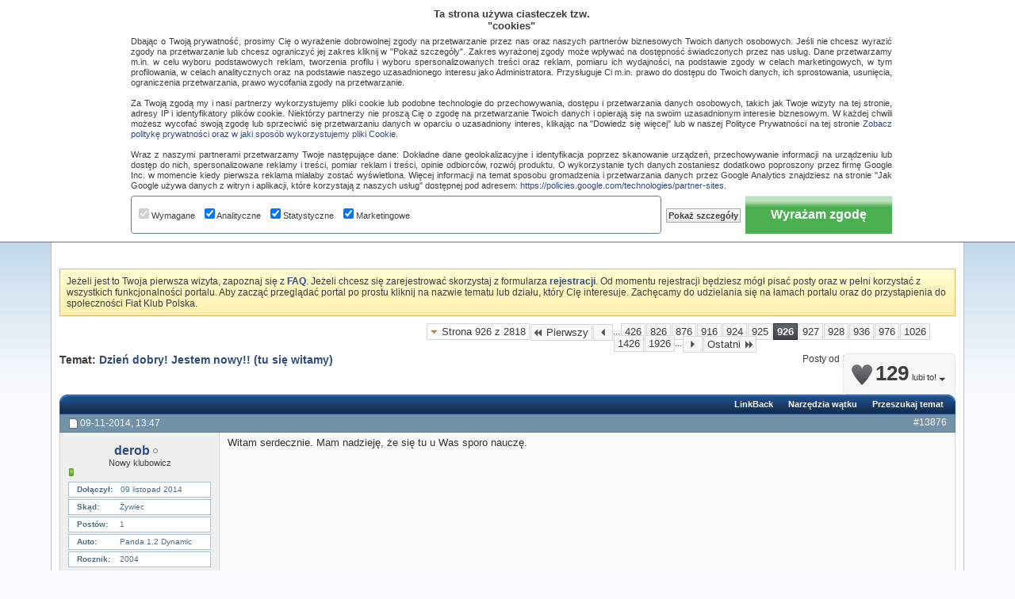

--- FILE ---
content_type: text/html; charset=ISO-8859-2
request_url: https://fiatklubpolska.pl/forum-ogolne-o-fiat-433/dzien-dobry-jestem-nowy-tu-sie-witamy-6172/926
body_size: 31862
content:
<!DOCTYPE html PUBLIC "-//W3C//DTD XHTML 1.0 Transitional//EN" "http://www.w3.org/TR/xhtml1/DTD/xhtml1-transitional.dtd"> <html xmlns="http://www.w3.org/1999/xhtml" dir="ltr" lang="pl" id="vbulletin_html"> <head>
<base href="https://fiatklubpolska.pl/" /><!--[if IE]></base><![endif]--> <link rel="canonical" href="https://fiatklubpolska.pl/forum-ogolne-o-fiat-433/dzien-dobry-jestem-nowy-tu-sie-witamy-6172/926" />  <script async src="https://pagead2.googlesyndication.com/pagead/js/adsbygoogle.js?client=ca-pub-5996737648367697" crossorigin="anonymous"></script>  <script async src="https://www.googletagmanager.com/gtag/js?id=G-77EJD8P2QE"></script> <script>
// Define dataLayer and the gtag function.
window.dataLayer = window.dataLayer || [];
function gtag(){dataLayer.push(arguments);}

gtag('js', new Date());
gtag('config', 'G-77EJD8P2QE');

// Set default consent to 'denied' as a placeholder
// Determine actual values based on your own requirements
gtag('consent', 'default', {
    'ad_user_data': 'denied',
    'ad_personalization': 'denied',
    'ad_storage': 'denied',
    'analytics_storage': 'denied',
    'wait_for_update': 500
  });
</script>  <script>
  function consentGrantedAdStorage() {
    gtag('consent', 'update', {
        'ad_storage': 'granted',
        'ad_user_data': 'granted',
        'ad_personalization': 'granted',
        'analytics_storage': 'granted'
    });
  }
</script> <meta http-equiv="Content-Type" content="text/html; charset=ISO-8859-2" /> <meta id="e_vb_meta_bburl" name="vb_meta_bburl" content="https://fiatklubpolska.pl" /> <meta name="generator" content="vBulletin 4.2.5" /> <link rel="Shortcut Icon" href="https://fiatklubpolska.pl/favicon.ico" type="image/x-icon" /> <script type="text/javascript" src="https://ajax.googleapis.com/ajax/libs/yui/2.9.0/build/yuiloader-dom-event/yuiloader-dom-event.js"></script> <script type="text/javascript"> <!--
	if (typeof YAHOO === 'undefined') // Load ALL YUI Local
	{
		document.write('<script type="text/javascript" src="https://fiatklubpolska.pl/clientscript/yui/yuiloader-dom-event/yuiloader-dom-event.js?v=425"><\/script>');
		document.write('<script type="text/javascript" src="https://fiatklubpolska.pl/clientscript/yui/connection/connection-min.js?v=425"><\/script>');
		var yuipath = 'clientscript/yui';
		var yuicombopath = '';
		var remoteyui = false;
	}
	else	// Load Rest of YUI remotely (where possible)
	{
		var yuipath = 'https://ajax.googleapis.com/ajax/libs/yui/2.9.0/build';
		var yuicombopath = '';
		var remoteyui = true;
		if (!yuicombopath)
		{
			document.write('<script type="text/javascript" src="https://ajax.googleapis.com/ajax/libs/yui/2.9.0/build/connection/connection-min.js"><\/script>');
		}
	}
	var SESSIONURL = "s=d07799eeadf861a1d4cb56551d23b793&";
	var SECURITYTOKEN = "guest";
	var IMGDIR_MISC = "images/styles/FKP/misc";
	var IMGDIR_BUTTON = "images/styles/FKP/buttons";
	var vb_disable_ajax = parseInt("0", 10);
	var SIMPLEVERSION = "425";
	var BBURL = "https://fiatklubpolska.pl";
	var LOGGEDIN = 0 > 0 ? true : false;
	var THIS_SCRIPT = "showthread";
	var RELPATH = "showthread.php?t=6172&amp;page=926";
	var PATHS = {
		forum : "",
		cms   : "",
		blog  : ""
	};
	var AJAXBASEURL = "https://fiatklubpolska.pl/";
// --> </script> <script type="text/javascript" src="https://fiatklubpolska.pl/clientscript/vbulletin-core.js?v=425"></script> <link rel="stylesheet" type="text/css" href="https://fiatklubpolska.pl/clientscript/vbulletin_css/style00013l/main-rollup.css?d=1736028715" /> <!--[if lt IE 8]> <link rel="stylesheet" type="text/css" href="https://fiatklubpolska.pl/clientscript/vbulletin_css/style00013l/popupmenu-ie.css?d=1736028715" /> <link rel="stylesheet" type="text/css" href="https://fiatklubpolska.pl/clientscript/vbulletin_css/style00013l/vbulletin-ie.css?d=1736028715" /> <link rel="stylesheet" type="text/css" href="https://fiatklubpolska.pl/clientscript/vbulletin_css/style00013l/vbulletin-chrome-ie.css?d=1736028715" /> <link rel="stylesheet" type="text/css" href="https://fiatklubpolska.pl/clientscript/vbulletin_css/style00013l/vbulletin-formcontrols-ie.css?d=1736028715" /> <link rel="stylesheet" type="text/css" href="https://fiatklubpolska.pl/clientscript/vbulletin_css/style00013l/editor-ie.css?d=1736028715" /> <![endif]--> <meta name="keywords" content="Dzień,dobry,Jestem,nowy,tu,się,witamy,159, 2016, 327, 32jts, 4x4, 7prosze, albei, alfaa, alfaholik, argentina, auta, bardzo, bazy, berdzo, brava, bravo2, buenas, buongiorno, chce, chciałem, ciao, ciesze, czeć, czesc, cześć, cześc, część, dnia, dobre, dobry, dorby, dostęp, dyferencjał, dzien, dzień, ello, elm, fes, fiat, fiata, fiatem, form, foro, forum, forumowicz, forumowiczow, forumowiczów, generalka, gości, grupę, guten, hallo, hej, hejka, hellow, helol, instrukcja, instrukcji, italia, jako, jarzabek, jestem, jtd, kierowców, klubowiczem, klubowiczów, laminowanie, mam, maniery, miłego, morgen, nam, napisanie, nie, noches, nowy, nowym, nuevo, nuovo, odblokuje, odpalić, ogłoszenie, okolic, panda, państwa, pasquale, pełnej, pierwszy, plik, pobrać, pod, pojazdu, polsce, pomoc, posiadacz, posiadaczem, posiadam, post, posta, poszukuję, potencjometr, powitania, powitanie, powitanko, powitał, pozdrawiam, presentation, presentazione, problem, propozycje, przedstawienie, przedwstawiam, przemek, przepustnica, przywitać, przywitanie, pszczyna, pumtolot, punto, pytam, pytanie, raz, razu, saluti, salve, sedci, sedecznie, sem, serdecznie, sie, siema, siemanko, siemka, sieny, się, skrzynia, soy, sprawdzenie, starting, sterownikiem, sterownikówpozdrawiam, stilo, szczęśliwym, sztuczny, słychać, tam, temat, trafiłem, trie, tutaj, tutti, tym, udostepnieniem, układ chłodzenia???, umie, und, undefined, uszanowanie, utente, uzytkownik, użytkownik, użytkownikiem, użytkowników, wela, windows, witajcie, witam, witamjestem, witamy, world, wroclaw, wroclawia, wszystkich, wszystkichjestem, wszystkim, wszyttkich, włoskiego, zainteresowany, zarejstrowany, świeży" /> <meta name="description" content="Witam serdecznie. Mam nadzieję, że się tu u Was sporo nauczę." /> <title> Dzień dobry! Jestem nowy!! (tu się witamy) :: Fiat Klub Polska</title> <link rel="canonical" href="https://fiatklubpolska.pl/forum-ogolne-o-fiat-433/dzien-dobry-jestem-nowy-tu-sie-witamy-6172/926" /> <link rel="stylesheet" type="text/css" href="https://fiatklubpolska.pl/clientscript/vbulletin_css/style00013l/showthread-rollup.css?d=1736028715" /> <!--[if lt IE 8]><link rel="stylesheet" type="text/css" href="https://fiatklubpolska.pl/clientscript/vbulletin_css/style00013l/toolsmenu-ie.css?d=1736028715" /> <link rel="stylesheet" type="text/css" href="https://fiatklubpolska.pl/clientscript/vbulletin_css/style00013l/postlist-ie.css?d=1736028715" /> <link rel="stylesheet" type="text/css" href="https://fiatklubpolska.pl/clientscript/vbulletin_css/style00013l/showthread-ie.css?d=1736028715" /> <link rel="stylesheet" type="text/css" href="https://fiatklubpolska.pl/clientscript/vbulletin_css/style00013l/postbit-ie.css?d=1736028715" /> <link rel="stylesheet" type="text/css" href="https://fiatklubpolska.pl/clientscript/vbulletin_css/style00013l/poll-ie.css?d=1736028715" /><![endif]--> <link rel="stylesheet" type="text/css" href="https://fiatklubpolska.pl/clientscript/vbulletin_css/style00013l/additional.css?d=1736028715" /> <script type="text/javascript" src="https://fiatklubpolska.pl/vbseo/resources/scripts/vbseo_ui.js?v=a4"></script> <script type="text/javascript">
 YAHOO.util.Event.onDOMReady(function (){
 	vbseoui = new vBSEO_UI();
 	vbseoui.page_init(Array('postbody','blogbit','content','postcontainer','vbseo_like_postbit'), Array("php",1));
 });
</script> <link rel="icon" href="https://fiatklubpolska.pl/favicon.ico" type="image/x-icon"> <link rel="shortcut icon" href="https://fiatklubpolska.pl/favicon.ico" type="image/x-icon"> <script type="text/javascript" src="https://apis.google.com/js/plusone.js">
  {lang: 'pl'}
</script> <link rel="stylesheet" type="text/css" href="https://fiatklubpolska.pl/css.php?styleid=13&amp;langid=2&amp;d=1736028715&amp;sheet=wog_qquote_button.css" /> <script type="text/javascript" src="https://fiatklubpolska.pl/clientscript/wog_qqoute.js"></script> <script type="text/javascript"> <!--
		var addline = true;
	// --> </script> <link rel="stylesheet" type="text/css" href="https://fiatklubpolska.pl/css.php?styleid=13&amp;langid=2&amp;d=1736028715&amp;sheet=additional.css" />  <script type='text/javascript'>
if(document.location.protocol=='http:'){
var Tynt=Tynt||[];Tynt.push('csOQP0Cmqr45iBacwqm_6r');

(function(){var h,s=document.createElement('script');s.src='https://cdn.tynt.com/ti.js';
h=document.getElementsByTagName('script')[0];h.parentNode.insertBefore(s,h);})();}
</script>  </head> <body> <div id="pageWrapper"> <div id="topBar"> <div class="topWelcome">
		Witamy na Fiat Klub Polska
	</div> <div class="memberBox"> <div class="loginLeft">  <script type="text/javascript" src="https://fiatklubpolska.pl/clientscript/vbulletin_md5.js?v=425"></script> <form id="navbar_loginform" action="https://fiatklubpolska.pl/login.php?do=login" method="post" onsubmit="md5hash(vb_login_password, vb_login_md5password, vb_login_md5password_utf, 0)"> <ul> <li><a href="https://fiatklubpolska.pl/rejestracja/" rel="nofollow" class="notreg">Rejestracja</a></li> <li ><span class="loginTxt">Login:</span></li> <li class="inputPad"><div class="loginBoxInput"><input type="text" class="loginInput" name="vb_login_username" id="navbar_username" size="10" accesskey="u" tabindex="101" value="Nazwa użytkownika" /></div></li> <li class="inputPad"><div class="loginBoxInput"><input type="password" class="loginInput" tabindex="102" name="vb_login_password" id="navbar_password" size="10" /><input type="text" class="loginInput" tabindex="102" name="vb_login_password_hint" id="navbar_password_hint" size="10" value="Hasło" style="display:none;" /></div></li> <li class="rememberMe"><label for="cb_cookieuser_navbar"><input type="checkbox" name="cookieuser" value="1" id="cb_cookieuser_navbar" class="cb_cookieuser_navbar" accesskey="c" tabindex="103" /> Zapamiętaj mnie</label></li> <li class="inputPad"><input type="image" src="https://fiatklubpolska.pl/images/styles/FKP/style/loginButton.gif" tabindex="104" value="Zaloguj się" title="Podaj swoją nazwę użytkownika i hasło w przeznaczonych do tego polach i kliknij przycisk 'Zarejestruj' by stworzyć swój profil" accesskey="s" /></li> </ul> <input type="hidden" name="s" value="d07799eeadf861a1d4cb56551d23b793" /> <input type="hidden" name="securitytoken" value="guest" /> <input type="hidden" name="do" value="login" /> <input type="hidden" name="vb_login_md5password" /> <input type="hidden" name="vb_login_md5password_utf" /> </form> <script type="text/javascript">
			YAHOO.util.Dom.setStyle('navbar_password_hint', "display", "inline");
			YAHOO.util.Dom.setStyle('navbar_password', "display", "none");
			vB_XHTML_Ready.subscribe(function()
			{
			//
				YAHOO.util.Event.on('navbar_username', "focus", navbar_username_focus);
				YAHOO.util.Event.on('navbar_username', "blur", navbar_username_blur);
				YAHOO.util.Event.on('navbar_password_hint', "focus", navbar_password_hint);
				YAHOO.util.Event.on('navbar_password', "blur", navbar_password);
			});
			
			function navbar_username_focus(e)
			{
			//
				var textbox = YAHOO.util.Event.getTarget(e);
				if (textbox.value == 'Nazwa użytkownika')
				{
				//
					textbox.value='';
					textbox.style.color='#000000';
				}
			}

			function navbar_username_blur(e)
			{
			//
				var textbox = YAHOO.util.Event.getTarget(e);
				if (textbox.value == '')
				{
				//
					textbox.value='Nazwa użytkownika';
					textbox.style.color='#777777';
				}
			}
			function navbar_password_hint(e)
			{
			//
				var textbox = YAHOO.util.Event.getTarget(e);
				
				YAHOO.util.Dom.setStyle('navbar_password_hint', "display", "none");
				YAHOO.util.Dom.setStyle('navbar_password', "display", "inline");
				YAHOO.util.Dom.get('navbar_password').focus();
			}

			function navbar_password(e)
			{
			//
				var textbox = YAHOO.util.Event.getTarget(e);
				
				if (textbox.value == '')
				{
					YAHOO.util.Dom.setStyle('navbar_password_hint', "display", "inline");
					YAHOO.util.Dom.setStyle('navbar_password', "display", "none");
				}
			}	

			</script>  </div> </div> </div> <div class="above_body">  <div id="header" class="floatcontainer doc_header"> <div class="headerLeft"><div class="headerRight"> <div><a name="top" href="https://fiatklubpolska.pl/forum/" id="logo"><img src="https://fiatklubpolska.pl/images/styles/FKP/style/logo.gif" alt="Fiat Klub Polska" /></a></div> <div class="bannerBox"> <div id="ad_global_header1"> </div> </div> </div></div> </div> <div class="contentWrap clearfix"> <div id="navbar" class="navbar"> <div class="navbarLeft"><div class="navbarRight"> <ul id="navtabs" class="navtabs floatcontainer"> <li id="vbtab_cms"> <a rel="nofollow" class="navtab" href="https://fiatklubpolska.pl/strona-glowna/?tabid=116">Artykuły</a> </li> <li id="vbtab_forum" class="selected"> <a class="navtab" href="https://fiatklubpolska.pl/forum/">Forum</a> <ul class="floatcontainer"> <li id="vbflink_bbmenu"><a href="https://fiatklubpolska.pl/search.php?do=getdaily">Najnowsze posty</a></li> <li id="vbflink_pms"><a rel="nofollow" href="https://fiatklubpolska.pl/forumdisplay.php?do=markread&amp;markreadhash=guest">Oznacz fora jako przeczytane</a></li> <li id="vbflink_faq"><a href="https://fiatklubpolska.pl/najczesciej-zadawane-pytania/">FAQ</a></li> <li id="vbflink_calendar"><a href="https://fiatklubpolska.pl/kalendarz/">Kalendarz</a></li> <li id="vbmenu_community" class="popupmenu"> <a href="javascript://" class="popupctrl">Społeczność</a> <ul class="popupbody popuphover"> <li id="vbclink_members"><a href="https://fiatklubpolska.pl/klubowicze/lista/">Lista klubowiczów</a></li> </ul> </li> <li id="vbmenu_actions" class="popupmenu"> <a href="javascript://" class="popupctrl">Akcje</a> <ul class="popupbody popuphover"> <li id="vbalink_mfr"><a rel="nofollow" href="https://fiatklubpolska.pl/forumdisplay.php?do=markread&amp;markreadhash=guest">Oznacz fora jako przeczytane</a></li> </ul> </li> <li id="vbmenu_qlinks" class="popupmenu"> <a href="javascript://" class="popupctrl">Linki</a> <ul class="popupbody popuphover"> <li id="vbqlink_posts"><a href="https://fiatklubpolska.pl/dzisiejsze-posty/">Dzisiejsze posty</a></li> <li id="vbqlink_leaders"><a href="https://fiatklubpolska.pl/osoby-opiekujace-sie-klubem/">Liderzy forum</a></li> </ul> </li> </ul> </li> <li id="tab_mti5_284"> <a rel="nofollow" class="navtab" href="https://aftersales.fiat.com/elearnsections/SelectModel.aspx?languageID=2&amp;markID=1"target="target="_blank" ">eLearn</a> </li> <li id="tab_mti5_638"> <a rel="nofollow" class="navtab" href="https://fiatklubpolska.pl/download/?tabid=145">Download</a> </li> <li id="tab_mti5_585"> <a rel="nofollow" class="navtab" href="https://fiatklubpolska.pl/nasze-auta/?tabid=146">Nasze auta</a> </li> <li id="tab_mti5_392"> <a rel="nofollow" class="navtab" href="https://fiatklubpolska.pl/albumy/?tabid=148">Albumy</a> </li> <li id="tab_otux_111"> <a class="navtab" href="https://fiatklubpolska.pl/sklepik/">Sklepik</a> </li> </ul> <div id="searchBox" class="searchBox"> <form action="https://fiatklubpolska.pl/search.php?do=process" method="post"> <input type="hidden" name="s" value="s=d07799eeadf861a1d4cb56551d23b793&amp;" /> <input type="hidden" name="securitytoken" value="guest" /> <input type="hidden" name="do" value="process" /> <span class="searchBox_container"><input type="text" value="" class="textbox" name="query" tabindex="99"/></span> <span class="searchBox_button"><input type="image" src="images/styles/FKP/buttons/search.png" name="submit" onclick="document.getElementById('navbar_search').submit;" tabindex="100"/></span> </form> <ul class="searchBox_advanced_search"> <li><a href="https://fiatklubpolska.pl/search.php" accesskey="4">Zaawansowane wyszukiwanie</a></li> </ul> </div> </div></div> </div> </div>  <div id="contentMain">  <div class="body_wrapper"> <div id="breadcrumb" class="breadcrumb"> <div class="bcLeft"><div class="bcRight"> <ul class="floatcontainer"> <li class="navbithome"><a href="https://fiatklubpolska.pl/forum/" accesskey="1"><img src="https://fiatklubpolska.pl/images/styles/FKP/misc/navbit-home.png" alt="Fiat Klub Polska" /></a></li> <li class="navbit"><a href="https://fiatklubpolska.pl/forum/">Forum</a></li> <li class="navbit"><a href="https://fiatklubpolska.pl/forum/#dzial-ogolny">Dział ogólny</a></li> <li class="navbit"><a href="https://fiatklubpolska.pl/forum-ogolne-o-fiat-433/">Forum ogólne o Fiat</a></li> <li class="navbit lastnavbit"><span> Dzień dobry! Jestem nowy!! (tu się witamy)</span></li> </ul> <hr /> </div></div> </div> <div id="ad_global_below_navbar"> <div style="margin: auto; width: 728px; min-height: 90px; text-align: center;">  <ins class="adsbygoogle"
     style="display:inline-block;width:728px;height:90px"
     data-ad-client="ca-pub-5996737648367697"
     data-ad-slot="3718844485"></ins> <script>
     (adsbygoogle = window.adsbygoogle || []).push({});
</script> </div> </div> <form action="https://fiatklubpolska.pl/profile.php?do=dismissnotice" method="post" id="notices" class="notices"> <input type="hidden" name="do" value="dismissnotice" /> <input type="hidden" name="s" value="s=d07799eeadf861a1d4cb56551d23b793&amp;" /> <input type="hidden" name="securitytoken" value="guest" /> <input type="hidden" id="dismiss_notice_hidden" name="dismiss_noticeid" value="" /> <input type="hidden" name="url" value="" /> <div id="vbseo_vhtml_0"></div> </form> <div id="above_postlist" class="above_postlist"> <div id="pagination_top" class="pagination_top"> <form action="https://fiatklubpolska.pl/forum-ogolne-o-fiat-433/dzien-dobry-jestem-nowy-tu-sie-witamy-6172/1926" method="get" class="pagination popupmenu nohovermenu"> <input type="hidden" name="t" value="6172" /><input type="hidden" name="s" value="d07799eeadf861a1d4cb56551d23b793" /> <span><a href="javascript://" class="popupctrl">Strona 926 z 2818</a></span> <span class="first_last"><a rel="start" href="https://fiatklubpolska.pl/forum-ogolne-o-fiat-433/dzien-dobry-jestem-nowy-tu-sie-witamy-6172/" title="Pierwsza Strona - Results 1 to 15 of 42,260"><img src="https://fiatklubpolska.pl/images/styles/FKP/pagination/first-right.png" alt="Pierwszy" />Pierwszy</a></span> <span class="prev_next"><a rel="prev" href="https://fiatklubpolska.pl/forum-ogolne-o-fiat-433/dzien-dobry-jestem-nowy-tu-sie-witamy-6172/925" title="Poprzednia Strona - Results 13,861 to 13,875 of 42,260"><img src="https://fiatklubpolska.pl/images/styles/FKP/pagination/previous-right.png" alt="Poprzedni" /></a></span> <span class="separator">...</span> <span><a href="https://fiatklubpolska.pl/forum-ogolne-o-fiat-433/dzien-dobry-jestem-nowy-tu-sie-witamy-6172/426" title="Pokaż wyniki od 6,376 do 6,390 z 42,260">426</a></span><span><a href="https://fiatklubpolska.pl/forum-ogolne-o-fiat-433/dzien-dobry-jestem-nowy-tu-sie-witamy-6172/826" title="Pokaż wyniki od 12,376 do 12,390 z 42,260">826</a></span><span><a href="https://fiatklubpolska.pl/forum-ogolne-o-fiat-433/dzien-dobry-jestem-nowy-tu-sie-witamy-6172/876" title="Pokaż wyniki od 13,126 do 13,140 z 42,260">876</a></span><span><a href="https://fiatklubpolska.pl/forum-ogolne-o-fiat-433/dzien-dobry-jestem-nowy-tu-sie-witamy-6172/916" title="Pokaż wyniki od 13,726 do 13,740 z 42,260">916</a></span><span><a href="https://fiatklubpolska.pl/forum-ogolne-o-fiat-433/dzien-dobry-jestem-nowy-tu-sie-witamy-6172/924" title="Pokaż wyniki od 13,846 do 13,860 z 42,260">924</a></span><span><a href="https://fiatklubpolska.pl/forum-ogolne-o-fiat-433/dzien-dobry-jestem-nowy-tu-sie-witamy-6172/925" title="Pokaż wyniki od 13,861 do 13,875 z 42,260">925</a></span><span class="selected"><a href="javascript://" title="Posty od 13,876 do 13,890 z 42,260">926</a></span><span><a href="https://fiatklubpolska.pl/forum-ogolne-o-fiat-433/dzien-dobry-jestem-nowy-tu-sie-witamy-6172/927" title="Pokaż wyniki od 13,891 do 13,905 z 42,260">927</a></span><span><a href="https://fiatklubpolska.pl/forum-ogolne-o-fiat-433/dzien-dobry-jestem-nowy-tu-sie-witamy-6172/928" title="Pokaż wyniki od 13,906 do 13,920 z 42,260">928</a></span><span><a href="https://fiatklubpolska.pl/forum-ogolne-o-fiat-433/dzien-dobry-jestem-nowy-tu-sie-witamy-6172/936" title="Pokaż wyniki od 14,026 do 14,040 z 42,260">936</a></span><span><a href="https://fiatklubpolska.pl/forum-ogolne-o-fiat-433/dzien-dobry-jestem-nowy-tu-sie-witamy-6172/976" title="Pokaż wyniki od 14,626 do 14,640 z 42,260">976</a></span><span><a href="https://fiatklubpolska.pl/forum-ogolne-o-fiat-433/dzien-dobry-jestem-nowy-tu-sie-witamy-6172/1026" title="Pokaż wyniki od 15,376 do 15,390 z 42,260">1026</a></span><span><a href="https://fiatklubpolska.pl/forum-ogolne-o-fiat-433/dzien-dobry-jestem-nowy-tu-sie-witamy-6172/1426" title="Pokaż wyniki od 21,376 do 21,390 z 42,260">1426</a></span><span><a href="https://fiatklubpolska.pl/forum-ogolne-o-fiat-433/dzien-dobry-jestem-nowy-tu-sie-witamy-6172/1926" title="Pokaż wyniki od 28,876 do 28,890 z 42,260">1926</a></span> <span class="separator">...</span> <span class="prev_next"><a rel="next" href="https://fiatklubpolska.pl/forum-ogolne-o-fiat-433/dzien-dobry-jestem-nowy-tu-sie-witamy-6172/927" title="Następna Strona - Results 13,891 to 13,905 of 42,260"><img src="https://fiatklubpolska.pl/images/styles/FKP/pagination/next-right.png" alt="Następny" /></a></span> <span class="first_last"><a href="https://fiatklubpolska.pl/forum-ogolne-o-fiat-433/dzien-dobry-jestem-nowy-tu-sie-witamy-6172/2818" title="Ostatnia Strona - Results 42,256 to 42,260 of 42,260">Ostatni<img src="https://fiatklubpolska.pl/images/styles/FKP/pagination/last-right.png" alt="Ostatni" /></a></span> <ul class="popupbody popuphover"> <li class="formsubmit jumptopage"><label>Skocz do strony <input type="text" name="page" size="4" /></label> <input type="submit" class="button" value="Idź" /></li> </ul> </form> <div id="postpagestats_above" class="postpagestats">
                 Posty od 13,876 do 13,890 z 42260
             </div> </div> </div><div id="pagetitle" class="pagetitle"><div id="vbseo-likes"> <span class="vbseo-likes-count" onclick="vbseoui.tree_dropdown()"><img src="https://fiatklubpolska.pl/vbseo/resources/images/forum/vbseo_likes_heart.png" class="vbseo-likes-count-image" alt="Like Tree" />129<em>lubi to!</em></span> <div id="liketree_1.6172" class="vbseo-likes-container"> <ul class="vbseo-likes-tabs"> <li><a href="https://fiatklubpolska.pl/forum-ogolne-o-fiat-433/dzien-dobry-jestem-nowy-tu-sie-witamy-6172/926#" onclick="return vbseoui.treetab_click(0)">Top</a></li> <li><a href="https://fiatklubpolska.pl/forum-ogolne-o-fiat-433/dzien-dobry-jestem-nowy-tu-sie-witamy-6172/926#" onclick="return vbseoui.treetab_click(1)">Wszystkie</a></li> <li class="vbseo-likes-fusion"></li> </ul> <ul class="vbseo-likes-list"> </ul> </div> </div> <script type="text/javascript">
var vbseoui_pageids = "195726,195743,195757,195766,195767,195785,195789,195794,195796,195811,195814,195822,195823,195828,195836";
</script> <h1>
         Temat: <span class="threadtitle"><a href="https://fiatklubpolska.pl/forum-ogolne-o-fiat-433/dzien-dobry-jestem-nowy-tu-sie-witamy-6172/926" title="Przeładuj stronę">Dzień dobry! Jestem nowy!! (tu się witamy)</a>&nbsp;&nbsp;<g:plusone size="small"></g:plusone></span> </h1> </div>  <div class="tcat"> <div class="tcatLeft"><div class="tcatRight foruminfo L1 collapse"> <div id="thread_controls" class="tcat_threadlist_controls "> <div> <ul id="postlist_popups" class="postlist_popups popupgroup"> <li class="popupmenu" id="linkbacktools"> <h6><a class="popupctrl" href="javascript://" >LinkBack</a><a name="goto_linkback" style="color:#000000" ></a></h6> <ul class="popupbody popuphover"> <li><a href="https://fiatklubpolska.pl/forum-ogolne-o-fiat-433/dzien-dobry-jestem-nowy-tu-sie-witamy-6172/" onclick="prompt('Use the following URL when referencing this thread from another forum or blog.','https://fiatklubpolska.pl/forum-ogolne-o-fiat-433/dzien-dobry-jestem-nowy-tu-sie-witamy-6172/');return false;" style="color:#000000"><img class="inlineimg" src="https://fiatklubpolska.pl/vbseo/resources/images/forum/linkback_url.gif" alt="LinkBack URL" style="color:#000000"  /> LinkBack URL</a></li> <li><a rel="nofollow" href="https://fiatklubpolska.pl/misc.php?do=linkbacks" style="color:#000000" ><img class="inlineimg" src="https://fiatklubpolska.pl/vbseo/resources/images/forum/linkback_about.gif" alt="About LinkBacks" /> About LinkBacks</a></li> </ul> </li> <li class="popupmenu" id="threadtools"> <h6><a class="popupctrl" href="javascript://">Narzędzia wątku</a></h6> <ul class="popupbody popuphover"> <li><a href="https://fiatklubpolska.pl/printthread.php?t=6172&amp;pp=15&amp;page=926" accesskey="3" rel="nofollow" style="color:#000000">Wersja do druku</a></li> <li> <a href="https://fiatklubpolska.pl/subscription.php?do=addsubscription&amp;t=6172" rel="nofollow" style="color:#000000">Subskrybuj ten temat&hellip;</a> </li> </ul> </li> <li class="popupmenu searchthread menusearch" id="searchthread"> <h6><a class="popupctrl" href="javascript://">Przeszukaj temat</a></h6> <form action="https://fiatklubpolska.pl/search.php" method="post"> <ul class="popupbody popuphover"> <li> <input type="text" name="query" class="searchbox" value="Search..." tabindex="13" /> <input type="submit" class="button" value="Szukaj" tabindex="14" /> </li> <li class="formsubmit"> <div class="submitoptions">&nbsp;</div> <div class="advancedsearchlink"><a rel="nofollow" href="https://fiatklubpolska.pl/search.php?search_type=1&amp;searchthreadid=6172&amp;contenttype=vBForum_Post">Zaawansowane wyszukiwanie</a></div> </li> </ul> <input type="hidden" name="s" value="d07799eeadf861a1d4cb56551d23b793" /> <input type="hidden" name="securitytoken" value="guest" /> <input type="hidden" name="do" value="process" /> <input type="hidden" name="searchthreadid" value="6172" /> <input type="hidden" name="search_type" value="1" /> <input type="hidden" name="contenttype" value="vBForum_Post" /> </form> </li> </ul> </div> </div> </div></div> </div>  <div id="postlist" class="postlist restrain"> <div class="forumbitBody"> <ol id="posts" class="posts" start="1"> <li class="postbitlegacy postbitim postcontainer old" id="post_195726">  <div class="posthead"> <span class="postdate old"> <span class="date">09-11-2014,&nbsp;<span class="time">13:47</span></span> </span> <span class="nodecontrols"> <a name="post195726" href="https://fiatklubpolska.pl/forum-ogolne-o-fiat-433/dzien-dobry-jestem-nowy-tu-sie-witamy-6172/926#post195726" class="postcounter">#13876</a><a id="postcount195726" name="13876"></a> </span> </div> <div class="postdetails"> <div class="userinfo"> <div class="username_container"> <div class="popupmenu memberaction"> <a class="username offline " href="https://fiatklubpolska.pl/klubowicz/derob-44723/" title="derob jest nieaktywny"><strong>derob</strong></a> </div> <img class="inlineimg onlinestatus" src="https://fiatklubpolska.pl/images/styles/FKP/statusicon/user-offline.png" alt="derob jest nieaktywny" border="0" /> </div> <span class="usertitle">
				Nowy klubowicz
			</span> <span class="postbit_reputation" id="repdisplay_195726_44723" title="derob jest na dobrej drodze"> <img class="repimg" src="https://fiatklubpolska.pl/images/styles/FKP/reputation/reputation_pos.png" alt="" /> </span> <hr /> <dl class="userinfo_extra"> <div class="post_field"><dt>Dołączył</dt> <dd>09 listopad 2014</dd></div> <div class="post_field"><dt>Skąd</dt> <dd>Żywiec</dd></div> <div class="post_field"><dt>Postów</dt> <dd>1</dd></div> <div class="post_field"><dt>Auto</dt> <dd>Panda 1.2 Dynamic</dd></div> <div class="post_field"><dt>Rocznik</dt> <dd>2004</dd></div> </dl> <div class="imlinks"> </div> </div> <div class="postbody"> <div class="postrow has_after_content"> <div class="content"> <div id="post_message_195726"> <blockquote class="postcontent restore ">
							Witam serdecznie. Mam nadzieję, że się tu u Was sporo nauczę.
						</blockquote> </div> </div> </div> <div class="after_content"> <div class="vbseo_buttons" id="lkbtn_1.6172.195726"> <div class="vbseo_liked" style="display:none"></div> </div> </div> <div class="cleardiv"></div> </div> </div> <div class="postfoot">  <div class="textcontrols floatcontainer"> <span class="postcontrols"> <img style="display:none" id="progress_195726" src="https://fiatklubpolska.pl/images/styles/FKP/misc/progress.gif" alt="" /> <a id="qrwq_195726" class="newreply" href="https://fiatklubpolska.pl/newreply.php?do=newreply&amp;p=195726" rel="nofollow" title="Odpowiedz cytując"><img id="quoteimg_195726" src="https://fiatklubpolska.pl/clear.gif" alt="Odpowiedz cytując" />  Odpowiedz cytując</a> </span> <span class="postlinking"> </span>  </div> </div> <hr /> </li>   <li class="firstpost_advert_container"> <div class="firstpost_advert"> <div style="width:700px; height:280px; margin:auto;">  <div style="float:left">  <ins class="adsbygoogle"
     style="display:inline-block;width:336px;height:280px"
     data-ad-client="ca-pub-5996737648367697"
     data-ad-slot="1509584326"></ins> <script>
     (adsbygoogle = window.adsbygoogle || []).push({});
</script> </div> <div style="float:right; width:336px; height:280px;">  <ins class="adsbygoogle"
     style="display:inline-block;width:336px;height:280px"
     data-ad-client="ca-pub-5996737648367697"
     data-ad-slot="6649643239"></ins> <script>
     (adsbygoogle = window.adsbygoogle || []).push({});
</script> </div> </div>  <br/><br/>Chcesz dołączyć do nas? <b><a href="https://fiatklubpolska.pl/rejestracja/" title="Zarejestruj się na Fiat Klub Polska" alt="Zarejestruj się na Fiat Klub Polska" target="_blank">Zarejestruj się</a></b>!<br/> </div> </li> <li class="postbitlegacy postbitim postcontainer old" id="post_195743">  <div class="posthead"> <span class="postdate old"> <span class="date">09-11-2014,&nbsp;<span class="time">15:20</span></span> </span> <span class="nodecontrols"> <a name="post195743" href="https://fiatklubpolska.pl/forum-ogolne-o-fiat-433/dzien-dobry-jestem-nowy-tu-sie-witamy-6172/926#post195743" class="postcounter">#13877</a><a id="postcount195743" name="13877"></a> </span> </div> <div class="postdetails"> <div class="userinfo"> <div class="username_container"> <div class="popupmenu memberaction"> <a class="username offline " href="https://fiatklubpolska.pl/klubowicz/sojno-44726/" title="sojno jest nieaktywny"><strong>sojno</strong></a> </div> <img class="inlineimg onlinestatus" src="https://fiatklubpolska.pl/images/styles/FKP/statusicon/user-offline.png" alt="sojno jest nieaktywny" border="0" /> </div> <span class="usertitle">
				Nowy klubowicz
			</span> <span class="postbit_reputation" id="repdisplay_195743_44726" title="sojno jest na dobrej drodze"> <img class="repimg" src="https://fiatklubpolska.pl/images/styles/FKP/reputation/reputation_pos.png" alt="" /> </span> <hr /> <dl class="userinfo_extra"> <div class="post_field"><dt>Dołączył</dt> <dd>09 listopad 2014</dd></div> <div class="post_field"><dt>Skąd</dt> <dd>Krakow</dd></div> <div class="post_field"><dt>Wiek</dt> <dd>41</dd></div> <div class="post_field"><dt>Postów</dt> <dd>1</dd></div> <div class="post_field"><dt>Auto</dt> <dd>kappa 2.0 vis</dd></div> <div class="post_field"><dt>Rocznik</dt> <dd>1995</dd></div> </dl> <div class="imlinks"> </div> </div> <div class="postbody"> <div class="postrow has_after_content"> <div class="content"> <div id="post_message_195743"> <blockquote class="postcontent restore ">
							witam wszystkich jestem nowy moja pierwsza kappa <img src="https://fiatklubpolska.pl/images/smilies/jezyk1.gif" border="0" alt="" title="" class="inlineimg" /> ale w rodzinie jest ich az 5 <img src="https://fiatklubpolska.pl/images/smilies/icon_biggrin.gif" border="0" alt="" title="Very Happy" class="inlineimg" /> pozdrawiam
						</blockquote> </div> </div> </div> <div class="after_content"> <div class="vbseo_buttons" id="lkbtn_1.6172.195743"> <div class="vbseo_liked" style="display:none"></div> </div> </div> <div class="cleardiv"></div> </div> </div> <div class="postfoot">  <div class="textcontrols floatcontainer"> <span class="postcontrols"> <img style="display:none" id="progress_195743" src="https://fiatklubpolska.pl/images/styles/FKP/misc/progress.gif" alt="" /> <a id="qrwq_195743" class="newreply" href="https://fiatklubpolska.pl/newreply.php?do=newreply&amp;p=195743" rel="nofollow" title="Odpowiedz cytując"><img id="quoteimg_195743" src="https://fiatklubpolska.pl/clear.gif" alt="Odpowiedz cytując" />  Odpowiedz cytując</a> </span> <span class="postlinking"> </span>  </div> </div> <hr /> </li>   <li class="postbitlegacy postbitim postcontainer old" id="post_195757">  <div class="posthead"> <span class="postdate old"> <span class="date">09-11-2014,&nbsp;<span class="time">20:46</span></span> </span> <span class="nodecontrols"> <a name="post195757" href="https://fiatklubpolska.pl/forum-ogolne-o-fiat-433/dzien-dobry-jestem-nowy-tu-sie-witamy-6172/926#post195757" class="postcounter">#13878</a><a id="postcount195757" name="13878"></a> </span> </div> <div class="postdetails"> <div class="userinfo"> <div class="username_container"> <div class="popupmenu memberaction"> <a class="username offline " href="https://fiatklubpolska.pl/klubowicz/qazxsw4-44734/" title="qazxsw4 jest nieaktywny"><strong>qazxsw4</strong></a> </div> <img class="inlineimg onlinestatus" src="https://fiatklubpolska.pl/images/styles/FKP/statusicon/user-offline.png" alt="qazxsw4 jest nieaktywny" border="0" /> </div> <span class="usertitle">
				Nowy klubowicz
			</span> <span class="postbit_reputation" id="repdisplay_195757_44734" title="qazxsw4 jest na dobrej drodze"> <img class="repimg" src="https://fiatklubpolska.pl/images/styles/FKP/reputation/reputation_pos.png" alt="" /> </span> <hr /> <dl class="userinfo_extra"> <div class="post_field"><dt>Dołączył</dt> <dd>09 listopad 2014</dd></div> <div class="post_field"><dt>Skąd</dt> <dd>Krk</dd></div> <div class="post_field"><dt>Wiek</dt> <dd>34</dd></div> <div class="post_field"><dt>Postów</dt> <dd>1</dd></div> <div class="post_field"><dt>Auto</dt> <dd>seicento 1.1</dd></div> <div class="post_field"><dt>Rocznik</dt> <dd>2006</dd></div> </dl> <div class="imlinks"> </div> </div> <div class="postbody"> <div class="postrow has_after_content"> <div class="content"> <div id="post_message_195757"> <blockquote class="postcontent restore ">
							Pozdrowienia z Krakowa<img src="https://fiatklubpolska.pl/images/smilies/icon_smile.gif" border="0" alt="" title="Smile" class="inlineimg" /> </blockquote> </div> </div> </div> <div class="after_content"> <div class="vbseo_buttons" id="lkbtn_1.6172.195757"> <div class="vbseo_liked" style="display:none"></div> </div> </div> <div class="cleardiv"></div> </div> </div> <div class="postfoot">  <div class="textcontrols floatcontainer"> <span class="postcontrols"> <img style="display:none" id="progress_195757" src="https://fiatklubpolska.pl/images/styles/FKP/misc/progress.gif" alt="" /> <a id="qrwq_195757" class="newreply" href="https://fiatklubpolska.pl/newreply.php?do=newreply&amp;p=195757" rel="nofollow" title="Odpowiedz cytując"><img id="quoteimg_195757" src="https://fiatklubpolska.pl/clear.gif" alt="Odpowiedz cytując" />  Odpowiedz cytując</a> </span> <span class="postlinking"> </span>  </div> </div> <hr /> </li>   <li class="postbitlegacy postbitim postcontainer old" id="post_195766">  <div class="posthead"> <span class="postdate old"> <span class="date">09-11-2014,&nbsp;<span class="time">22:19</span></span> </span> <span class="nodecontrols"> <a name="post195766" href="https://fiatklubpolska.pl/forum-ogolne-o-fiat-433/dzien-dobry-jestem-nowy-tu-sie-witamy-6172/926#post195766" class="postcounter">#13879</a><a id="postcount195766" name="13879"></a> </span> </div> <div class="postdetails"> <div class="userinfo"> <div class="username_container"> <div class="popupmenu memberaction"> <a class="username offline " href="https://fiatklubpolska.pl/klubowicz/buczybucz-44736/" title="BuczyBucz jest nieaktywny"><strong>BuczyBucz</strong></a> </div> <img class="inlineimg onlinestatus" src="https://fiatklubpolska.pl/images/styles/FKP/statusicon/user-offline.png" alt="BuczyBucz jest nieaktywny" border="0" /> </div> <span class="usertitle">
				Nowy klubowicz
			</span> <span class="postbit_reputation" id="repdisplay_195766_44736" title="BuczyBucz jest na dobrej drodze"> <img class="repimg" src="https://fiatklubpolska.pl/images/styles/FKP/reputation/reputation_pos.png" alt="" /> </span> <hr /> <dl class="userinfo_extra"> <div class="post_field"><dt>Dołączył</dt> <dd>09 listopad 2014</dd></div> <div class="post_field"><dt>Skąd</dt> <dd>chujowo</dd></div> <div class="post_field"><dt>Wiek</dt> <dd>33</dd></div> <div class="post_field"><dt>Postów</dt> <dd>1</dd></div> <div class="post_field"><dt>Auto</dt> <dd>Alfa Romeo 147</dd></div> <div class="post_field"><dt>Rocznik</dt> <dd>2001</dd></div> </dl> <div class="imlinks"> </div> </div> <div class="postbody"> <div class="postrow has_after_content"> <div class="content"> <div id="post_message_195766"> <blockquote class="postcontent restore ">
							Heja ! Nowy świeżutki <img src="https://fiatklubpolska.pl/images/smilies/icon_smile.gif" border="0" alt="" title="Smile" class="inlineimg" /> </blockquote> </div> </div> </div> <div class="after_content"> <div class="vbseo_buttons" id="lkbtn_1.6172.195766"> <div class="vbseo_liked" style="display:none"></div> </div> </div> <div class="cleardiv"></div> </div> </div> <div class="postfoot">  <div class="textcontrols floatcontainer"> <span class="postcontrols"> <img style="display:none" id="progress_195766" src="https://fiatklubpolska.pl/images/styles/FKP/misc/progress.gif" alt="" /> <a id="qrwq_195766" class="newreply" href="https://fiatklubpolska.pl/newreply.php?do=newreply&amp;p=195766" rel="nofollow" title="Odpowiedz cytując"><img id="quoteimg_195766" src="https://fiatklubpolska.pl/clear.gif" alt="Odpowiedz cytując" />  Odpowiedz cytując</a> </span> <span class="postlinking"> </span>  </div> </div> <hr /> </li>   <li class="postbitlegacy postbitim postcontainer old" id="post_195767">  <div class="posthead"> <span class="postdate old"> <span class="date">09-11-2014,&nbsp;<span class="time">22:34</span></span> </span> <span class="nodecontrols"> <a name="post195767" href="https://fiatklubpolska.pl/forum-ogolne-o-fiat-433/dzien-dobry-jestem-nowy-tu-sie-witamy-6172/926#post195767" class="postcounter">#13880</a><a id="postcount195767" name="13880"></a> </span> </div> <div class="postdetails"> <div class="userinfo"> <div class="username_container"> <div class="popupmenu memberaction"> <a class="username offline " href="https://fiatklubpolska.pl/klubowicz/hubert-l-44737/" title="hubert.l jest nieaktywny"><strong>hubert.l</strong></a> </div> <img class="inlineimg onlinestatus" src="https://fiatklubpolska.pl/images/styles/FKP/statusicon/user-offline.png" alt="hubert.l jest nieaktywny" border="0" /> </div> <span class="usertitle">
				Nowy klubowicz
			</span> <span class="postbit_reputation" id="repdisplay_195767_44737" title="hubert.l jest na dobrej drodze"> <img class="repimg" src="https://fiatklubpolska.pl/images/styles/FKP/reputation/reputation_pos.png" alt="" /> </span> <hr /> <dl class="userinfo_extra"> <div class="post_field"><dt>Dołączył</dt> <dd>09 listopad 2014</dd></div> <div class="post_field"><dt>Skąd</dt> <dd>Łódź</dd></div> <div class="post_field"><dt>Wiek</dt> <dd>48</dd></div> <div class="post_field"><dt>Postów</dt> <dd>1</dd></div> <div class="post_field"><dt>Auto</dt> <dd>Bravo 1.6</dd></div> <div class="post_field"><dt>Rocznik</dt> <dd>1999</dd></div> </dl> <div class="imlinks"> </div> </div> <div class="postbody"> <div class="postrow has_after_content"> <div class="content"> <div id="post_message_195767"> <blockquote class="postcontent restore ">
							Witam Wszystkich Klubowiczów
						</blockquote> </div> </div> </div> <div class="after_content"> <div class="vbseo_buttons" id="lkbtn_1.6172.195767"> <div class="vbseo_liked" style="display:none"></div> </div> </div> <div class="cleardiv"></div> </div> </div> <div class="postfoot">  <div class="textcontrols floatcontainer"> <span class="postcontrols"> <img style="display:none" id="progress_195767" src="https://fiatklubpolska.pl/images/styles/FKP/misc/progress.gif" alt="" /> <a id="qrwq_195767" class="newreply" href="https://fiatklubpolska.pl/newreply.php?do=newreply&amp;p=195767" rel="nofollow" title="Odpowiedz cytując"><img id="quoteimg_195767" src="https://fiatklubpolska.pl/clear.gif" alt="Odpowiedz cytując" />  Odpowiedz cytując</a> </span> <span class="postlinking"> </span>  </div> </div> <hr /> </li>   <li class="postbitlegacy postbitim postcontainer old" id="post_195785">  <div class="posthead"> <span class="postdate old"> <span class="date">10-11-2014,&nbsp;<span class="time">01:47</span></span> </span> <span class="nodecontrols"> <a name="post195785" href="https://fiatklubpolska.pl/forum-ogolne-o-fiat-433/dzien-dobry-jestem-nowy-tu-sie-witamy-6172/926#post195785" class="postcounter">#13881</a><a id="postcount195785" name="13881"></a> </span> </div> <div class="postdetails"> <div class="userinfo"> <div class="username_container"> <div class="popupmenu memberaction"> <a class="username offline " href="https://fiatklubpolska.pl/klubowicz/darek1047-44740/" title="darek1047 jest nieaktywny"><strong>darek1047</strong></a> </div> <img class="inlineimg onlinestatus" src="https://fiatklubpolska.pl/images/styles/FKP/statusicon/user-offline.png" alt="darek1047 jest nieaktywny" border="0" /> </div> <span class="usertitle">
				Nowy klubowicz
			</span> <span class="postbit_reputation" id="repdisplay_195785_44740" title="darek1047 jest na dobrej drodze"> <img class="repimg" src="https://fiatklubpolska.pl/images/styles/FKP/reputation/reputation_pos.png" alt="" /> </span> <hr /> <dl class="userinfo_extra"> <div class="post_field"><dt>Dołączył</dt> <dd>10 listopad 2014</dd></div> <div class="post_field"><dt>Skąd</dt> <dd>Piła</dd></div> <div class="post_field"><dt>Wiek</dt> <dd>34</dd></div> <div class="post_field"><dt>Postów</dt> <dd>1</dd></div> <div class="post_field"><dt>Auto</dt> <dd>Fiat Cinquecento 900</dd></div> <div class="post_field"><dt>Rocznik</dt> <dd>1993</dd></div> </dl> <div class="imlinks"> </div> </div> <div class="postbody"> <div class="postrow has_after_content"> <div class="content"> <div id="post_message_195785"> <blockquote class="postcontent restore ">
							Piła wita<img src="https://fiatklubpolska.pl/images/smilies/icon_smile.gif" border="0" alt="" title="Smile" class="inlineimg" />)
						</blockquote> </div> </div> </div> <div class="after_content"> <div class="vbseo_buttons" id="lkbtn_1.6172.195785"> <div class="vbseo_liked" style="display:none"></div> </div> </div> <div class="cleardiv"></div> </div> </div> <div class="postfoot">  <div class="textcontrols floatcontainer"> <span class="postcontrols"> <img style="display:none" id="progress_195785" src="https://fiatklubpolska.pl/images/styles/FKP/misc/progress.gif" alt="" /> <a id="qrwq_195785" class="newreply" href="https://fiatklubpolska.pl/newreply.php?do=newreply&amp;p=195785" rel="nofollow" title="Odpowiedz cytując"><img id="quoteimg_195785" src="https://fiatklubpolska.pl/clear.gif" alt="Odpowiedz cytując" />  Odpowiedz cytując</a> </span> <span class="postlinking"> </span>  </div> </div> <hr /> </li>   <li class="postbitlegacy postbitim postcontainer old" id="post_195789">  <div class="posthead"> <span class="postdate old"> <span class="date">10-11-2014,&nbsp;<span class="time">07:53</span></span> </span> <span class="nodecontrols"> <a name="post195789" href="https://fiatklubpolska.pl/forum-ogolne-o-fiat-433/dzien-dobry-jestem-nowy-tu-sie-witamy-6172/926#post195789" class="postcounter">#13882</a><a id="postcount195789" name="13882"></a> </span> </div> <div class="postdetails"> <div class="userinfo"> <div class="username_container"> <div class="popupmenu memberaction"> <a class="username offline " href="https://fiatklubpolska.pl/klubowicz/proraf-44741/" title="Proraf jest nieaktywny"><strong>Proraf</strong></a> </div> <img class="inlineimg onlinestatus" src="https://fiatklubpolska.pl/images/styles/FKP/statusicon/user-offline.png" alt="Proraf jest nieaktywny" border="0" /> </div> <span class="usertitle">
				Nowy klubowicz
			</span> <span class="postbit_reputation" id="repdisplay_195789_44741" title="Proraf jest na dobrej drodze"> <img class="repimg" src="https://fiatklubpolska.pl/images/styles/FKP/reputation/reputation_pos.png" alt="" /> </span> <hr /> <dl class="userinfo_extra"> <div class="post_field"><dt>Dołączył</dt> <dd>10 listopad 2014</dd></div> <div class="post_field"><dt>Skąd</dt> <dd>Gorzów Wlkp</dd></div> <div class="post_field"><dt>Wiek</dt> <dd>53</dd></div> <div class="post_field"><dt>Postów</dt> <dd>1</dd></div> <div class="post_field"><dt>Auto</dt> <dd>Palio weekend 1,2</dd></div> <div class="post_field"><dt>Rocznik</dt> <dd>2000</dd></div> </dl> <div class="imlinks"> </div> </div> <div class="postbody"> <div class="postrow has_after_content"> <div class="content"> <div id="post_message_195789"> <blockquote class="postcontent restore ">
							Witam Wszystkich.
						</blockquote> </div> </div> </div> <div class="after_content"> <div class="vbseo_buttons" id="lkbtn_1.6172.195789"> <div class="vbseo_liked" style="display:none"></div> </div> </div> <div class="cleardiv"></div> </div> </div> <div class="postfoot">  <div class="textcontrols floatcontainer"> <span class="postcontrols"> <img style="display:none" id="progress_195789" src="https://fiatklubpolska.pl/images/styles/FKP/misc/progress.gif" alt="" /> <a id="qrwq_195789" class="newreply" href="https://fiatklubpolska.pl/newreply.php?do=newreply&amp;p=195789" rel="nofollow" title="Odpowiedz cytując"><img id="quoteimg_195789" src="https://fiatklubpolska.pl/clear.gif" alt="Odpowiedz cytując" />  Odpowiedz cytując</a> </span> <span class="postlinking"> </span>  </div> </div> <hr /> </li>   <li class="postbitlegacy postbitim postcontainer old" id="post_195794">  <div class="posthead"> <span class="postdate old"> <span class="date">10-11-2014,&nbsp;<span class="time">10:42</span></span> </span> <span class="nodecontrols"> <a name="post195794" href="https://fiatklubpolska.pl/forum-ogolne-o-fiat-433/dzien-dobry-jestem-nowy-tu-sie-witamy-6172/926#post195794" class="postcounter">#13883</a><a id="postcount195794" name="13883"></a> </span> </div> <div class="postdetails"> <div class="userinfo"> <div class="username_container"> <div class="popupmenu memberaction"> <a class="username offline " href="https://fiatklubpolska.pl/klubowicz/wolemazde-44745/" title="wolemazde jest nieaktywny"><strong>wolemazde</strong></a> </div> <img class="inlineimg onlinestatus" src="https://fiatklubpolska.pl/images/styles/FKP/statusicon/user-offline.png" alt="wolemazde jest nieaktywny" border="0" /> </div> <span class="usertitle">
				Nowy klubowicz
			</span> <span class="postbit_reputation" id="repdisplay_195794_44745" title="wolemazde jest na dobrej drodze"> <img class="repimg" src="https://fiatklubpolska.pl/images/styles/FKP/reputation/reputation_pos.png" alt="" /> </span> <hr /> <dl class="userinfo_extra"> <div class="post_field"><dt>Dołączył</dt> <dd>10 listopad 2014</dd></div> <div class="post_field"><dt>Skąd</dt> <dd>polska</dd></div> <div class="post_field"><dt>Wiek</dt> <dd>47</dd></div> <div class="post_field"><dt>Postów</dt> <dd>1</dd></div> <div class="post_field"><dt>Auto</dt> <dd>mazda</dd></div> <div class="post_field"><dt>Rocznik</dt> <dd>2010</dd></div> </dl> <div class="imlinks"> </div> </div> <div class="postbody"> <div class="postrow has_after_content"> <div class="content"> <div id="post_message_195794"> <blockquote class="postcontent restore ">
							siema lol lol lol konto by pobrac pl;ik <img src="https://fiatklubpolska.pl/images/smilies/jezyk1.gif" border="0" alt="" title="" class="inlineimg" /> </blockquote> </div> </div> </div> <div class="after_content"> <div class="vbseo_buttons" id="lkbtn_1.6172.195794"> <div class="vbseo_liked" style="display:none"></div> </div> </div> <div class="cleardiv"></div> </div> </div> <div class="postfoot">  <div class="textcontrols floatcontainer"> <span class="postcontrols"> <img style="display:none" id="progress_195794" src="https://fiatklubpolska.pl/images/styles/FKP/misc/progress.gif" alt="" /> <a id="qrwq_195794" class="newreply" href="https://fiatklubpolska.pl/newreply.php?do=newreply&amp;p=195794" rel="nofollow" title="Odpowiedz cytując"><img id="quoteimg_195794" src="https://fiatklubpolska.pl/clear.gif" alt="Odpowiedz cytując" />  Odpowiedz cytując</a> </span> <span class="postlinking"> </span>  </div> </div> <hr /> </li>   <li class="postbitlegacy postbitim postcontainer old" id="post_195796">  <div class="posthead"> <span class="postdate old"> <span class="date">10-11-2014,&nbsp;<span class="time">10:50</span></span> </span> <span class="nodecontrols"> <a name="post195796" href="https://fiatklubpolska.pl/forum-ogolne-o-fiat-433/dzien-dobry-jestem-nowy-tu-sie-witamy-6172/926#post195796" class="postcounter">#13884</a><a id="postcount195796" name="13884"></a> </span> </div> <div class="postdetails"> <div class="userinfo"> <div class="username_container"> <div class="popupmenu memberaction"> <a class="username offline " href="https://fiatklubpolska.pl/klubowicz/batman76-44744/" title="batman76 jest nieaktywny"><strong>batman76</strong></a> </div> <img class="inlineimg onlinestatus" src="https://fiatklubpolska.pl/images/styles/FKP/statusicon/user-offline.png" alt="batman76 jest nieaktywny" border="0" /> </div> <span class="usertitle">
				Nowy klubowicz
			</span> <span class="postbit_reputation" id="repdisplay_195796_44744" title="batman76 jest na dobrej drodze"> <img class="repimg" src="https://fiatklubpolska.pl/images/styles/FKP/reputation/reputation_pos.png" alt="" /> </span> <hr /> <dl class="userinfo_extra"> <div class="post_field"><dt>Dołączył</dt> <dd>10 listopad 2014</dd></div> <div class="post_field"><dt>Skąd</dt> <dd>Gniezno</dd></div> <div class="post_field"><dt>Postów</dt> <dd>1</dd></div> <div class="post_field"><dt>Auto</dt> <dd>ducato maxi</dd></div> <div class="post_field"><dt>Rocznik</dt> <dd>2011</dd></div> </dl> <div class="imlinks"> </div> </div> <div class="postbody"> <div class="postrow has_after_content"> <div class="content"> <div id="post_message_195796"> <blockquote class="postcontent restore ">
							Cześć....jestem nowy
						</blockquote> </div> </div> </div> <div class="after_content"> <div class="vbseo_buttons" id="lkbtn_1.6172.195796"> <div class="vbseo_liked" style="display:none"></div> </div> </div> <div class="cleardiv"></div> </div> </div> <div class="postfoot">  <div class="textcontrols floatcontainer"> <span class="postcontrols"> <img style="display:none" id="progress_195796" src="https://fiatklubpolska.pl/images/styles/FKP/misc/progress.gif" alt="" /> <a id="qrwq_195796" class="newreply" href="https://fiatklubpolska.pl/newreply.php?do=newreply&amp;p=195796" rel="nofollow" title="Odpowiedz cytując"><img id="quoteimg_195796" src="https://fiatklubpolska.pl/clear.gif" alt="Odpowiedz cytując" />  Odpowiedz cytując</a> </span> <span class="postlinking"> </span>  </div> </div> <hr /> </li>   <li class="postbitlegacy postbitim postcontainer old" id="post_195811">  <div class="posthead"> <span class="postdate old"> <span class="date">10-11-2014,&nbsp;<span class="time">13:04</span></span> </span> <span class="nodecontrols"> <a name="post195811" href="https://fiatklubpolska.pl/forum-ogolne-o-fiat-433/dzien-dobry-jestem-nowy-tu-sie-witamy-6172/926#post195811" class="postcounter">#13885</a><a id="postcount195811" name="13885"></a> </span> </div> <div class="postdetails"> <div class="userinfo"> <div class="username_container"> <div class="popupmenu memberaction"> <a class="username offline " href="https://fiatklubpolska.pl/klubowicz/anno-44747/" title="anno jest nieaktywny"><strong>anno</strong></a> </div> <img class="inlineimg onlinestatus" src="https://fiatklubpolska.pl/images/styles/FKP/statusicon/user-offline.png" alt="anno jest nieaktywny" border="0" /> </div> <span class="usertitle">
				Nowy klubowicz
			</span> <span class="postbit_reputation" id="repdisplay_195811_44747" title="anno jest na dobrej drodze"> <img class="repimg" src="https://fiatklubpolska.pl/images/styles/FKP/reputation/reputation_pos.png" alt="" /> </span> <hr /> <dl class="userinfo_extra"> <div class="post_field"><dt>Dołączył</dt> <dd>10 listopad 2014</dd></div> <div class="post_field"><dt>Skąd</dt> <dd>Groznij</dd></div> <div class="post_field"><dt>Wiek</dt> <dd>60</dd></div> <div class="post_field"><dt>Postów</dt> <dd>1</dd></div> <div class="post_field"><dt>Auto</dt> <dd>ducato 3.0</dd></div> <div class="post_field"><dt>Rocznik</dt> <dd>2007</dd></div> </dl> <div class="imlinks"> </div> </div> <div class="postbody"> <div class="postrow has_after_content"> <div class="content"> <div id="post_message_195811"> <blockquote class="postcontent restore ">
							Witam. Jestem tu nowy, obecnie Ducato 3,0 JTD
						</blockquote> </div> </div> </div> <div class="after_content"> <div class="vbseo_buttons" id="lkbtn_1.6172.195811"> <div class="vbseo_liked" style="display:none"></div> </div> </div> <div class="cleardiv"></div> </div> </div> <div class="postfoot">  <div class="textcontrols floatcontainer"> <span class="postcontrols"> <img style="display:none" id="progress_195811" src="https://fiatklubpolska.pl/images/styles/FKP/misc/progress.gif" alt="" /> <a id="qrwq_195811" class="newreply" href="https://fiatklubpolska.pl/newreply.php?do=newreply&amp;p=195811" rel="nofollow" title="Odpowiedz cytując"><img id="quoteimg_195811" src="https://fiatklubpolska.pl/clear.gif" alt="Odpowiedz cytując" />  Odpowiedz cytując</a> </span> <span class="postlinking"> </span>  </div> </div> <hr /> </li>   <li class="postbitlegacy postbitim postcontainer old" id="post_195814">  <div class="posthead"> <span class="postdate old"> <span class="date">10-11-2014,&nbsp;<span class="time">14:38</span></span> </span> <span class="nodecontrols"> <a name="post195814" href="https://fiatklubpolska.pl/forum-ogolne-o-fiat-433/dzien-dobry-jestem-nowy-tu-sie-witamy-6172/926#post195814" class="postcounter">#13886</a><a id="postcount195814" name="13886"></a> </span> </div> <div class="postdetails"> <div class="userinfo"> <div class="username_container"> <div class="popupmenu memberaction"> <a class="username offline " href="https://fiatklubpolska.pl/klubowicz/ruta-44752/" title="Ruta jest nieaktywny"><strong>Ruta</strong></a> </div> <img class="inlineimg onlinestatus" src="https://fiatklubpolska.pl/images/styles/FKP/statusicon/user-offline.png" alt="Ruta jest nieaktywny" border="0" /> </div> <span class="usertitle">
				Nowy klubowicz
			</span> <span class="postbit_reputation" id="repdisplay_195814_44752" title="Ruta jest na dobrej drodze"> <img class="repimg" src="https://fiatklubpolska.pl/images/styles/FKP/reputation/reputation_pos.png" alt="" /> </span> <hr /> <dl class="userinfo_extra"> <div class="post_field"><dt>Dołączył</dt> <dd>10 listopad 2014</dd></div> <div class="post_field"><dt>Skąd</dt> <dd>Warszawa</dd></div> <div class="post_field"><dt>Wiek</dt> <dd>49</dd></div> <div class="post_field"><dt>Postów</dt> <dd>31</dd></div> <div class="post_field"><dt>Auto</dt> <dd>Croma 1,9 16v 150KM</dd></div> <div class="post_field"><dt>Rocznik</dt> <dd>2007</dd></div> </dl> <div class="imlinks"> </div> </div> <div class="postbody"> <div class="postrow has_after_content"> <div class="content"> <div id="post_message_195814"> <blockquote class="postcontent restore ">
							Cześć. Juz niedługo Croma 1,9 150km <img src="https://fiatklubpolska.pl/images/smilies/icon_smile.gif" border="0" alt="" title="Smile" class="inlineimg" /> </blockquote> </div> </div> </div> <div class="after_content"> <div class="vbseo_buttons" id="lkbtn_1.6172.195814"> <div class="vbseo_liked" style="display:none"></div> </div> </div> <div class="cleardiv"></div> </div> </div> <div class="postfoot">  <div class="textcontrols floatcontainer"> <span class="postcontrols"> <img style="display:none" id="progress_195814" src="https://fiatklubpolska.pl/images/styles/FKP/misc/progress.gif" alt="" /> <a id="qrwq_195814" class="newreply" href="https://fiatklubpolska.pl/newreply.php?do=newreply&amp;p=195814" rel="nofollow" title="Odpowiedz cytując"><img id="quoteimg_195814" src="https://fiatklubpolska.pl/clear.gif" alt="Odpowiedz cytując" />  Odpowiedz cytując</a> </span> <span class="postlinking"> </span>  </div> </div> <hr /> </li>   <li class="postbitlegacy postbitim postcontainer old" id="post_195822">  <div class="posthead"> <span class="postdate old"> <span class="date">10-11-2014,&nbsp;<span class="time">17:09</span></span> </span> <span class="nodecontrols"> <a name="post195822" href="https://fiatklubpolska.pl/forum-ogolne-o-fiat-433/dzien-dobry-jestem-nowy-tu-sie-witamy-6172/926#post195822" class="postcounter">#13887</a><a id="postcount195822" name="13887"></a> </span> </div> <div class="postdetails"> <div class="userinfo"> <div class="username_container"> <div class="popupmenu memberaction"> <a class="username offline " href="https://fiatklubpolska.pl/klubowicz/alfa_156_sw-44756/" title="alfa_156_SW jest nieaktywny"><strong>alfa_156_SW</strong></a> </div> <img class="inlineimg onlinestatus" src="https://fiatklubpolska.pl/images/styles/FKP/statusicon/user-offline.png" alt="alfa_156_SW jest nieaktywny" border="0" /> </div> <span class="usertitle">
				Nowy klubowicz
			</span> <span class="postbit_reputation" id="repdisplay_195822_44756" title="alfa_156_SW jest na dobrej drodze"> <img class="repimg" src="https://fiatklubpolska.pl/images/styles/FKP/reputation/reputation_pos.png" alt="" /> </span> <hr /> <dl class="userinfo_extra"> <div class="post_field"><dt>Dołączył</dt> <dd>10 listopad 2014</dd></div> <div class="post_field"><dt>Skąd</dt> <dd>Warszawa</dd></div> <div class="post_field"><dt>Wiek</dt> <dd>43</dd></div> <div class="post_field"><dt>Postów</dt> <dd>1</dd></div> <div class="post_field"><dt>Auto</dt> <dd>alfa 156 sw 1.8 t.s.</dd></div> <div class="post_field"><dt>Rocznik</dt> <dd>2002</dd></div> </dl> <div class="imlinks"> </div> </div> <div class="postbody"> <div class="postrow has_after_content"> <div class="content"> <div id="post_message_195822"> <blockquote class="postcontent restore ">
							Witam Wszystkich.
						</blockquote> </div> </div> </div> <div class="after_content"> <div class="vbseo_buttons" id="lkbtn_1.6172.195822"> <div class="vbseo_liked" style="display:none"></div> </div> </div> <div class="cleardiv"></div> </div> </div> <div class="postfoot">  <div class="textcontrols floatcontainer"> <span class="postcontrols"> <img style="display:none" id="progress_195822" src="https://fiatklubpolska.pl/images/styles/FKP/misc/progress.gif" alt="" /> <a id="qrwq_195822" class="newreply" href="https://fiatklubpolska.pl/newreply.php?do=newreply&amp;p=195822" rel="nofollow" title="Odpowiedz cytując"><img id="quoteimg_195822" src="https://fiatklubpolska.pl/clear.gif" alt="Odpowiedz cytując" />  Odpowiedz cytując</a> </span> <span class="postlinking"> </span>  </div> </div> <hr /> </li>   <li class="postbitlegacy postbitim postcontainer old" id="post_195823">  <div class="posthead"> <span class="postdate old"> <span class="date">10-11-2014,&nbsp;<span class="time">17:31</span></span> </span> <span class="nodecontrols"> <a name="post195823" href="https://fiatklubpolska.pl/forum-ogolne-o-fiat-433/dzien-dobry-jestem-nowy-tu-sie-witamy-6172/926#post195823" class="postcounter">#13888</a><a id="postcount195823" name="13888"></a> </span> </div> <div class="postdetails"> <div class="userinfo"> <div class="username_container"> <div class="popupmenu memberaction"> <a class="username offline " href="https://fiatklubpolska.pl/klubowicz/michalck81-44757/" title="michalck81 jest nieaktywny"><strong>michalck81</strong></a> </div> <img class="inlineimg onlinestatus" src="https://fiatklubpolska.pl/images/styles/FKP/statusicon/user-offline.png" alt="michalck81 jest nieaktywny" border="0" /> </div> <span class="usertitle">
				Nowy klubowicz
			</span> <span class="postbit_reputation" id="repdisplay_195823_44757" title="michalck81 jest na dobrej drodze"> <img class="repimg" src="https://fiatklubpolska.pl/images/styles/FKP/reputation/reputation_pos.png" alt="" /> </span> <hr /> <dl class="userinfo_extra"> <div class="post_field"><dt>Dołączył</dt> <dd>10 listopad 2014</dd></div> <div class="post_field"><dt>Skąd</dt> <dd>św</dd></div> <div class="post_field"><dt>Postów</dt> <dd>1</dd></div> <div class="post_field"><dt>Auto</dt> <dd>brak</dd></div> <div class="post_field"><dt>Rocznik</dt> <dd>brak</dd></div> </dl> <div class="imlinks"> </div> </div> <div class="postbody"> <div class="postrow has_after_content"> <div class="content"> <div id="post_message_195823"> <blockquote class="postcontent restore ">
							Witam wszystkich!
						</blockquote> </div> </div> </div> <div class="after_content"> <div class="vbseo_buttons" id="lkbtn_1.6172.195823"> <div class="vbseo_liked" style="display:none"></div> </div> </div> <div class="cleardiv"></div> </div> </div> <div class="postfoot">  <div class="textcontrols floatcontainer"> <span class="postcontrols"> <img style="display:none" id="progress_195823" src="https://fiatklubpolska.pl/images/styles/FKP/misc/progress.gif" alt="" /> <a id="qrwq_195823" class="newreply" href="https://fiatklubpolska.pl/newreply.php?do=newreply&amp;p=195823" rel="nofollow" title="Odpowiedz cytując"><img id="quoteimg_195823" src="https://fiatklubpolska.pl/clear.gif" alt="Odpowiedz cytując" />  Odpowiedz cytując</a> </span> <span class="postlinking"> </span>  </div> </div> <hr /> </li>   <li class="postbitlegacy postbitim postcontainer old" id="post_195828">  <div class="posthead"> <span class="postdate old"> <span class="date">10-11-2014,&nbsp;<span class="time">18:50</span></span> </span> <span class="nodecontrols"> <a name="post195828" href="https://fiatklubpolska.pl/forum-ogolne-o-fiat-433/dzien-dobry-jestem-nowy-tu-sie-witamy-6172/926#post195828" class="postcounter">#13889</a><a id="postcount195828" name="13889"></a> </span> </div> <div class="postdetails"> <div class="userinfo"> <div class="username_container"> <div class="popupmenu memberaction"> <a class="username offline " href="https://fiatklubpolska.pl/klubowicz/froogos-44759/" title="froogos jest nieaktywny"><strong>froogos</strong></a> </div> <img class="inlineimg onlinestatus" src="https://fiatklubpolska.pl/images/styles/FKP/statusicon/user-offline.png" alt="froogos jest nieaktywny" border="0" /> </div> <span class="usertitle">
				Nowy klubowicz
			</span> <span class="postbit_reputation" id="repdisplay_195828_44759" title="froogos jest na dobrej drodze"> <img class="repimg" src="https://fiatklubpolska.pl/images/styles/FKP/reputation/reputation_pos.png" alt="" /> </span> <hr /> <dl class="userinfo_extra"> <div class="post_field"><dt>Dołączył</dt> <dd>10 listopad 2014</dd></div> <div class="post_field"><dt>Skąd</dt> <dd>Gliwice</dd></div> <div class="post_field"><dt>Wiek</dt> <dd>38</dd></div> <div class="post_field"><dt>Postów</dt> <dd>2</dd></div> <div class="post_field"><dt>Auto</dt> <dd>Uno 1.0 Fire</dd></div> <div class="post_field"><dt>Rocznik</dt> <dd>2000</dd></div> </dl> <div class="imlinks"> </div> </div> <div class="postbody"> <div class="postrow has_after_content"> <div class="content"> <div id="post_message_195828"> <blockquote class="postcontent restore ">
							Witajcie, <br /> <br />
jestem nowym, szczęśliwym użytkownikiem Fiata Uno. Zapraszam do kontaktu <img src="https://fiatklubpolska.pl/images/smilies/oczko.gif" border="0" alt="" title="oczko" class="inlineimg" /> </blockquote> </div> </div> </div> <div class="after_content"> <div class="vbseo_buttons" id="lkbtn_1.6172.195828"> <div class="vbseo_liked" style="display:none"></div> </div> </div> <div class="cleardiv"></div> </div> </div> <div class="postfoot">  <div class="textcontrols floatcontainer"> <span class="postcontrols"> <img style="display:none" id="progress_195828" src="https://fiatklubpolska.pl/images/styles/FKP/misc/progress.gif" alt="" /> <a id="qrwq_195828" class="newreply" href="https://fiatklubpolska.pl/newreply.php?do=newreply&amp;p=195828" rel="nofollow" title="Odpowiedz cytując"><img id="quoteimg_195828" src="https://fiatklubpolska.pl/clear.gif" alt="Odpowiedz cytując" />  Odpowiedz cytując</a> </span> <span class="postlinking"> </span>  </div> </div> <hr /> </li>   <li class="postbitlegacy postbitim postcontainer old" id="post_195836">  <div class="posthead"> <span class="postdate old"> <span class="date">10-11-2014,&nbsp;<span class="time">20:57</span></span> </span> <span class="nodecontrols"> <a name="post195836" href="https://fiatklubpolska.pl/forum-ogolne-o-fiat-433/dzien-dobry-jestem-nowy-tu-sie-witamy-6172/926#post195836" class="postcounter">#13890</a><a id="postcount195836" name="13890"></a> </span> </div> <div class="postdetails"> <div class="userinfo"> <div class="username_container"> <div class="popupmenu memberaction"> <a class="username offline " href="https://fiatklubpolska.pl/klubowicz/mork-44761/" title="mork jest nieaktywny"><strong>mork</strong></a> </div> <img class="inlineimg onlinestatus" src="https://fiatklubpolska.pl/images/styles/FKP/statusicon/user-offline.png" alt="mork jest nieaktywny" border="0" /> </div> <span class="usertitle">
				Nowy klubowicz
			</span> <span class="postbit_reputation" id="repdisplay_195836_44761" title="mork jest na dobrej drodze"> <img class="repimg" src="https://fiatklubpolska.pl/images/styles/FKP/reputation/reputation_pos.png" alt="" /> </span> <hr /> <dl class="userinfo_extra"> <div class="post_field"><dt>Dołączył</dt> <dd>10 listopad 2014</dd></div> <div class="post_field"><dt>Skąd</dt> <dd>Wawer</dd></div> <div class="post_field"><dt>Postów</dt> <dd>1</dd></div> <div class="post_field"><dt>Auto</dt> <dd>Ducato II 1.9 TD</dd></div> <div class="post_field"><dt>Rocznik</dt> <dd>1997</dd></div> </dl> <div class="imlinks"> </div> </div> <div class="postbody"> <div class="postrow has_after_content"> <div class="content"> <div id="post_message_195836"> <blockquote class="postcontent restore ">
							Cześć, <br /> <br />
zawitałem na forum w poszukiwaniu rad, mój silnik 1.9 TD w Ducato ma co najmniej głowicę do roboty, a co jeszcze... właśnie szukam
						</blockquote> </div> </div> </div> <div class="after_content"> <div class="vbseo_buttons" id="lkbtn_1.6172.195836"> <div class="vbseo_liked" style="display:none"></div> </div> </div> <div class="cleardiv"></div> </div> </div> <div class="postfoot">  <div class="textcontrols floatcontainer"> <span class="postcontrols"> <img style="display:none" id="progress_195836" src="https://fiatklubpolska.pl/images/styles/FKP/misc/progress.gif" alt="" /> <a id="qrwq_195836" class="newreply" href="https://fiatklubpolska.pl/newreply.php?do=newreply&amp;p=195836" rel="nofollow" title="Odpowiedz cytując"><img id="quoteimg_195836" src="https://fiatklubpolska.pl/clear.gif" alt="Odpowiedz cytując" />  Odpowiedz cytując</a> </span> <span class="postlinking"> </span>  </div> </div> <hr /> </li>   </ol> </div> <br />&nbsp;
                 <div class="separator"></div> <div class="postlistfoot"> </div> </div> <div id="below_postlist" class="noinlinemod below_postlist"> <div id="pagination_bottom" class="pagination_bottom"> <form action="https://fiatklubpolska.pl/forum-ogolne-o-fiat-433/dzien-dobry-jestem-nowy-tu-sie-witamy-6172/1926" method="get" class="pagination popupmenu nohovermenu"> <input type="hidden" name="t" value="6172" /><input type="hidden" name="s" value="d07799eeadf861a1d4cb56551d23b793" /> <span><a href="javascript://" class="popupctrl">Strona 926 z 2818</a></span> <span class="first_last"><a rel="start" href="https://fiatklubpolska.pl/forum-ogolne-o-fiat-433/dzien-dobry-jestem-nowy-tu-sie-witamy-6172/" title="Pierwsza Strona - Results 1 to 15 of 42,260"><img src="https://fiatklubpolska.pl/images/styles/FKP/pagination/first-right.png" alt="Pierwszy" />Pierwszy</a></span> <span class="prev_next"><a rel="prev" href="https://fiatklubpolska.pl/forum-ogolne-o-fiat-433/dzien-dobry-jestem-nowy-tu-sie-witamy-6172/925" title="Poprzednia Strona - Results 13,861 to 13,875 of 42,260"><img src="https://fiatklubpolska.pl/images/styles/FKP/pagination/previous-right.png" alt="Poprzedni" /></a></span> <span class="separator">...</span> <span><a href="https://fiatklubpolska.pl/forum-ogolne-o-fiat-433/dzien-dobry-jestem-nowy-tu-sie-witamy-6172/426" title="Pokaż wyniki od 6,376 do 6,390 z 42,260">426</a></span><span><a href="https://fiatklubpolska.pl/forum-ogolne-o-fiat-433/dzien-dobry-jestem-nowy-tu-sie-witamy-6172/826" title="Pokaż wyniki od 12,376 do 12,390 z 42,260">826</a></span><span><a href="https://fiatklubpolska.pl/forum-ogolne-o-fiat-433/dzien-dobry-jestem-nowy-tu-sie-witamy-6172/876" title="Pokaż wyniki od 13,126 do 13,140 z 42,260">876</a></span><span><a href="https://fiatklubpolska.pl/forum-ogolne-o-fiat-433/dzien-dobry-jestem-nowy-tu-sie-witamy-6172/916" title="Pokaż wyniki od 13,726 do 13,740 z 42,260">916</a></span><span><a href="https://fiatklubpolska.pl/forum-ogolne-o-fiat-433/dzien-dobry-jestem-nowy-tu-sie-witamy-6172/924" title="Pokaż wyniki od 13,846 do 13,860 z 42,260">924</a></span><span><a href="https://fiatklubpolska.pl/forum-ogolne-o-fiat-433/dzien-dobry-jestem-nowy-tu-sie-witamy-6172/925" title="Pokaż wyniki od 13,861 do 13,875 z 42,260">925</a></span><span class="selected"><a href="javascript://" title="Posty od 13,876 do 13,890 z 42,260">926</a></span><span><a href="https://fiatklubpolska.pl/forum-ogolne-o-fiat-433/dzien-dobry-jestem-nowy-tu-sie-witamy-6172/927" title="Pokaż wyniki od 13,891 do 13,905 z 42,260">927</a></span><span><a href="https://fiatklubpolska.pl/forum-ogolne-o-fiat-433/dzien-dobry-jestem-nowy-tu-sie-witamy-6172/928" title="Pokaż wyniki od 13,906 do 13,920 z 42,260">928</a></span><span><a href="https://fiatklubpolska.pl/forum-ogolne-o-fiat-433/dzien-dobry-jestem-nowy-tu-sie-witamy-6172/936" title="Pokaż wyniki od 14,026 do 14,040 z 42,260">936</a></span><span><a href="https://fiatklubpolska.pl/forum-ogolne-o-fiat-433/dzien-dobry-jestem-nowy-tu-sie-witamy-6172/976" title="Pokaż wyniki od 14,626 do 14,640 z 42,260">976</a></span><span><a href="https://fiatklubpolska.pl/forum-ogolne-o-fiat-433/dzien-dobry-jestem-nowy-tu-sie-witamy-6172/1026" title="Pokaż wyniki od 15,376 do 15,390 z 42,260">1026</a></span><span><a href="https://fiatklubpolska.pl/forum-ogolne-o-fiat-433/dzien-dobry-jestem-nowy-tu-sie-witamy-6172/1426" title="Pokaż wyniki od 21,376 do 21,390 z 42,260">1426</a></span><span><a href="https://fiatklubpolska.pl/forum-ogolne-o-fiat-433/dzien-dobry-jestem-nowy-tu-sie-witamy-6172/1926" title="Pokaż wyniki od 28,876 do 28,890 z 42,260">1926</a></span> <span class="separator">...</span> <span class="prev_next"><a rel="next" href="https://fiatklubpolska.pl/forum-ogolne-o-fiat-433/dzien-dobry-jestem-nowy-tu-sie-witamy-6172/927" title="Następna Strona - Results 13,891 to 13,905 of 42,260"><img src="https://fiatklubpolska.pl/images/styles/FKP/pagination/next-right.png" alt="Następny" /></a></span> <span class="first_last"><a href="https://fiatklubpolska.pl/forum-ogolne-o-fiat-433/dzien-dobry-jestem-nowy-tu-sie-witamy-6172/2818" title="Ostatnia Strona - Results 42,256 to 42,260 of 42,260">Ostatni<img src="https://fiatklubpolska.pl/images/styles/FKP/pagination/last-right.png" alt="Ostatni" /></a></span> <ul class="popupbody popuphover"> <li class="formsubmit jumptopage"><label>Skocz do strony <input type="text" name="page" size="4" /></label> <input type="submit" class="button" value="Idź" /></li> </ul> </form> </div> </div>  <div class="navlinks"> <strong>&laquo;</strong> <a href="https://fiatklubpolska.pl/forum-ogolne-o-fiat-433/grande-punto-2006r-1-2-ogrzewanie-raz-dziala-raz-nie-59282/" >Grande Punto 2006r. 1.2 ogrzewanie raz działa a raz nie</a>
             |
             - <strong>&raquo;</strong> </div>  <div id="thread_info" class="thread_info block"> <div id="similar_threads"> <h4 class="threadinfohead blockhead">Podobne tematy</h4> <div id="similar_threads_list" class="thread_info_block blockbody formcontrols"> <ol class="similar_threads"> <li class="floatcontainer"> <div class="titleblock"> <h6><a href="https://fiatklubpolska.pl/bravo-brava-marea-438/jestem-na-kupnie-fiata-bravo-1-8-16v-prosze-o-pomoc-6289/" title="mam możliwość kupna sprowadzonego z Włoch fiata bravo 1,8 16v z roku 1996 i mam kilka pytań  
 
1.)Jakie spalanie jest tego mogelu z tym silnikiem (...">Jestem na kupnie fiata bravo 1,8 16v prosze o pomoc</a></h6> <div class="starter_forum">
      Napisany przez Marcin84 na forum Bravo, Brava, Marea
    </div> </div> <div class="dateblock"> <span class="shade">Odpowiedzi:</span> 16
      <div class="starter_forum"> <span class="shade">Ostatni post:</span> 26-12-2024, <span class="time">14:12</span> </div> </div> </li><li class="floatcontainer"> <div class="titleblock"> <h6><a href="https://fiatklubpolska.pl/cinquecento-seicento-437/silnik-maluchowskik-gaznik-czy-dobry-6292/" title="Mam Cieniasa 700 i zamontowany w nim gaźnik od malucha. /nie wiem co lepsze czy dostać nowy gaźnik cy jeździ na maluchowskim ?? A i czy mogę wsadzić...">[silnik] Maluchowskik gaźnik czy dobry ??</a></h6> <div class="starter_forum">
      Napisany przez kamxp125 na forum Cinquecento, Seicento
    </div> </div> <div class="dateblock"> <span class="shade">Odpowiedzi:</span> 2
      <div class="starter_forum"> <span class="shade">Ostatni post:</span> 06-02-2023, <span class="time">20:30</span> </div> </div> </li><li class="floatcontainer"> <div class="titleblock"> <h6><a href="https://fiatklubpolska.pl/forum-ogolne-o-fiat-433/nowy-samochod-6256/" title="No i stało się... potrzebny mi nowy samochód... tylko sęk w tym że nie wiem jaki wybrać... mowa oczywiście o służbowym dostawczaku (część pewnie...">Nowy samochód...</a></h6> <div class="starter_forum">
      Napisany przez Sapphiron na forum Forum ogólne o Fiat
    </div> </div> <div class="dateblock"> <span class="shade">Odpowiedzi:</span> 6
      <div class="starter_forum"> <span class="shade">Ostatni post:</span> 06-01-2017, <span class="time">09:42</span> </div> </div> </li><li class="floatcontainer"> <div class="titleblock"> <h6><a href="https://fiatklubpolska.pl/aso-dobre-warsztaty-szukam-warsztatu-466/malopolskie-nowy-sacz-autoelektronika-chip-tuning-elek-6486/" title="Witam 
Jakby ktoś w okolicy potrzebował pomocy to zapraszam :) 
 
Pozdrawiam 
Marek">[Małopolskie] Nowy Sącz - AutoElektronika, CHIP Tuning, elek</a></h6> <div class="starter_forum">
      Napisany przez marek.autoelek na forum ASO, dobre warsztaty, szukam warsztatu
    </div> </div> <div class="dateblock"> <span class="shade">Odpowiedzi:</span> 3
      <div class="starter_forum"> <span class="shade">Ostatni post:</span> 09-07-2016, <span class="time">08:02</span> </div> </div> </li><li class="floatcontainer"> <div class="titleblock"> <h6><a href="https://fiatklubpolska.pl/aso-dobre-warsztaty-szukam-warsztatu-466/dobry-niedrogi-mechanik-slaskie-okolice-tychow-6489/" title="Witam, poszukuje jakiegoś w miare taniego mechanika. Nie chodzi tu tylko o sprawy konkretnie zmechanizowane. Chodzi mi o to aby ten ktos miał wiekszy...">Dobry niedrogi mechanik ŚLĄSKIE okolice Tychów!</a></h6> <div class="starter_forum">
      Napisany przez MichaelloEs na forum ASO, dobre warsztaty, szukam warsztatu
    </div> </div> <div class="dateblock"> <span class="shade">Odpowiedzi:</span> 0
      <div class="starter_forum"> <span class="shade">Ostatni post:</span> 07-10-2008, <span class="time">15:56</span> </div> </div> </li> </ol> </div> </div> <style type="text/css">
				 #seofq_list_cell *{background:none;display:inline;border:none;color:black;padding:0px 0px 0px 0px;-webkit-border-top-right-radius:0px;-webkit-border-top-left-radius:0px;-webkit-box-shadow: none;font-weight:normal;}
				 #seofq_list_cell h2{font-size: 130%;font-weight: bold;}
				 #seofq_list_cell h3{font-size: 120%;font-weight: bold;}
				 #seofq_list_cell h4{font-size: 120%;}
				 #seofq_list_cell h5{font-size: 110%;}
				 #seofq_list_cell strong{font-size: 110%;}
				 #seof_queries_list a.seoq{margin:0px 0px 0px 0px;font-size: 100%;}
				 </style> <h4 class="collapse threadinfohead blockhead"><span class="optiontitle">Odwiedzający znaleźli nas szukając w sieci</span></h4> <div id="seof_queries_list" class="thread_info_block blockbody formcontrols"> <div class="inner_block"> <div id='seofq_list_cell'> <h2></h2>,&nbsp;
			
				<h2></h2>,&nbsp;
			
				<h2>fiat stilo kod po235</h2>,&nbsp;
			
				<h2>fiat doblo jtd 1.9 po235 code</h2>,&nbsp;
			
				<h3>silnik 2.5 ducato jerst bez kolizyjny czy kolizyjny</h3>,&nbsp;
			
				<h3>po235 stilo</h3>,&nbsp;
			
				<h3></h3>,&nbsp;
			
				<h3>p0654 seicento</h3>,&nbsp;
			
				<h3>czy silnik fiat ducato 2.3 jest kolizyjny</h3>,&nbsp;
			
				<h3></h3>,&nbsp;
			
				<h3>bendziol gliwice</h3>,&nbsp;
			
				<h4></h4>,&nbsp;
			
				<h4>http:fiatklubpolska.plforum-ogolne-o-fiat-433dzien-dobry-jestem-nowy-tu-sie-witamy-6172-najnowszy-post</h4>,&nbsp;
			
				<h4>dukato 2007 silnk kolizyjny</h4>,&nbsp;
			
				<h4></h4>,&nbsp;
			
				<h4>ducato 2007 silnik kolizyjny</h4>,&nbsp;
			
				<h4>fiatklubpolska.pl 561</h4>,&nbsp;
			
				<h4>fiat stilo czesci samochodowe suwalki</h4>,&nbsp;
			
				<h4>grande punto 1.4 silnik kolizyjny</h4>,&nbsp;
			
				<h4></h4>,&nbsp;
			
				<h4></h4>,&nbsp;
			
				<h4>fiat ducato 1.9 td czy jest kolizyjny</h4>,&nbsp;
			
				<h4></h4>,&nbsp;
			
				<h4>fiat fiorino kolizyjny</h4>,&nbsp;
			
				<h4>panda club polska opatowek</h4> </div> </div></div> <h4 class="threadinfohead blockhead">Tagi dla tego tematu</h4> <div id="thread_tags_list" class="thread_info_block blockbody formcontrols"> <div class="inner_block"> <div id='tag_list_cell'> <a href="https://fiatklubpolska.pl/tagi/159/">159</a>, 
		
			<a href="https://fiatklubpolska.pl/tagi/2016/">2016</a>, 
		
			<a href="https://fiatklubpolska.pl/tagi/327/">327</a>, 
		
			<a href="https://fiatklubpolska.pl/tagi/32jts/">32jts</a>, 
		
			<a href="https://fiatklubpolska.pl/tagi/4x4/">4x4</a>, 
		
			<a href="https://fiatklubpolska.pl/tagi/7prosze/">7prosze</a>, 
		
			<a href="https://fiatklubpolska.pl/tagi/albei/">albei</a>, 
		
			<a href="https://fiatklubpolska.pl/tagi/alfaa/">alfaa</a>, 
		
			<a href="https://fiatklubpolska.pl/tagi/alfaholik/">alfaholik</a>, 
		
			<a href="https://fiatklubpolska.pl/tagi/argentina/">argentina</a>, 
		
			<a href="https://fiatklubpolska.pl/tagi/auta/">auta</a>, 
		
			<a href="https://fiatklubpolska.pl/tagi/bardzo/">bardzo</a>, 
		
			<a href="https://fiatklubpolska.pl/tagi/bazy/">bazy</a>, 
		
			<a href="https://fiatklubpolska.pl/tagi/berdzo/">berdzo</a>, 
		
			<a href="https://fiatklubpolska.pl/tagi/brava/">brava</a>, 
		
			<a href="https://fiatklubpolska.pl/tagi/bravo2/">bravo2</a>, 
		
			<a href="https://fiatklubpolska.pl/tagi/buenas/">buenas</a>, 
		
			<a href="https://fiatklubpolska.pl/tagi/buongiorno/">buongiorno</a>, 
		
			<a href="https://fiatklubpolska.pl/tagi/chce/">chce</a>, 
		
			<a href="https://fiatklubpolska.pl/tagi/chcialem/">chciałem</a>, 
		
			<a href="https://fiatklubpolska.pl/tagi/ciao/">ciao</a>, 
		
			<a href="https://fiatklubpolska.pl/tagi/ciesze/">ciesze</a>, 
		
			<a href="https://fiatklubpolska.pl/tagi/czec/">czeć</a>, 
		
			<a href="https://fiatklubpolska.pl/tagi/czesc/">czesc</a>, 
		
			<a href="https://fiatklubpolska.pl/tagi/czesc/">cześć</a>, 
		
			<a href="https://fiatklubpolska.pl/tagi/czesc/">cześc</a>, 
		
			<a href="https://fiatklubpolska.pl/tagi/czesc/">część</a>, 
		
			<a href="https://fiatklubpolska.pl/tagi/dnia/">dnia</a>, 
		
			<a href="https://fiatklubpolska.pl/tagi/dobre/">dobre</a>, 
		
			<a href="https://fiatklubpolska.pl/tagi/dobry/">dobry</a>, 
		
			<a href="https://fiatklubpolska.pl/tagi/dorby/">dorby</a>, 
		
			<a href="https://fiatklubpolska.pl/tagi/dostep/">dostęp</a>, 
		
			<a href="https://fiatklubpolska.pl/tagi/dyferencjal/">dyferencjał</a>, 
		
			<a href="https://fiatklubpolska.pl/tagi/dzien/">dzien</a>, 
		
			<a href="https://fiatklubpolska.pl/tagi/dzien/">dzień</a>, 
		
			<a href="https://fiatklubpolska.pl/tagi/ello/">ello</a>, 
		
			<a href="https://fiatklubpolska.pl/tagi/elm/">elm</a>, 
		
			<a href="https://fiatklubpolska.pl/tagi/fes/">fes</a>, 
		
			<a href="https://fiatklubpolska.pl/tagi/fiat/">fiat</a>, 
		
			<a href="https://fiatklubpolska.pl/tagi/fiata/">fiata</a>, 
		
			<a href="https://fiatklubpolska.pl/tagi/fiatem/">fiatem</a>, 
		
			<a href="https://fiatklubpolska.pl/tagi/form/">form</a>, 
		
			<a href="https://fiatklubpolska.pl/tagi/foro/">foro</a>, 
		
			<a href="https://fiatklubpolska.pl/tagi/forum/">forum</a>, 
		
			<a href="https://fiatklubpolska.pl/tagi/forumowicz/">forumowicz</a>, 
		
			<a href="https://fiatklubpolska.pl/tagi/forumowiczow/">forumowiczow</a>, 
		
			<a href="https://fiatklubpolska.pl/tagi/forumowiczow/">forumowiczów</a>, 
		
			<a href="https://fiatklubpolska.pl/tagi/generalka/">generalka</a>, 
		
			<a href="https://fiatklubpolska.pl/tagi/gosci/">gości</a>, 
		
			<a href="https://fiatklubpolska.pl/tagi/grupe/">grupę</a>, 
		
			<a href="https://fiatklubpolska.pl/tagi/guten/">guten</a>, 
		
			<a href="https://fiatklubpolska.pl/tagi/hallo/">hallo</a>, 
		
			<a href="https://fiatklubpolska.pl/tagi/hej/">hej</a>, 
		
			<a href="https://fiatklubpolska.pl/tagi/hejka/">hejka</a>, 
		
			<a href="https://fiatklubpolska.pl/tagi/hellow/">hellow</a>, 
		
			<a href="https://fiatklubpolska.pl/tagi/helol/">helol</a>, 
		
			<a href="https://fiatklubpolska.pl/tagi/instrukcja/">instrukcja</a>, 
		
			<a href="https://fiatklubpolska.pl/tagi/instrukcji/">instrukcji</a>, 
		
			<a href="https://fiatklubpolska.pl/tagi/italia/">italia</a>, 
		
			<a href="https://fiatklubpolska.pl/tagi/jako/">jako</a>, 
		
			<a href="https://fiatklubpolska.pl/tagi/jarzabek/">jarzabek</a>, 
		
			<a href="https://fiatklubpolska.pl/tagi/jestem/">jestem</a>, 
		
			<a href="https://fiatklubpolska.pl/tagi/jtd/">jtd</a>, 
		
			<a href="https://fiatklubpolska.pl/tagi/kierowcow/">kierowców</a>, 
		
			<a href="https://fiatklubpolska.pl/tagi/klubowiczem/">klubowiczem</a>, 
		
			<a href="https://fiatklubpolska.pl/tagi/klubowiczow/">klubowiczów</a>, 
		
			<a href="https://fiatklubpolska.pl/tagi/laminowanie/">laminowanie</a>, 
		
			<a href="https://fiatklubpolska.pl/tagi/mam/">mam</a>, 
		
			<a href="https://fiatklubpolska.pl/tagi/maniery/">maniery</a>, 
		
			<a href="https://fiatklubpolska.pl/tagi/milego/">miłego</a>, 
		
			<a href="https://fiatklubpolska.pl/tagi/morgen/">morgen</a>, 
		
			<a href="https://fiatklubpolska.pl/tagi/nam/">nam</a>, 
		
			<a href="https://fiatklubpolska.pl/tagi/napisanie/">napisanie</a>, 
		
			<a href="https://fiatklubpolska.pl/tagi/nie/">nie</a>, 
		
			<a href="https://fiatklubpolska.pl/tagi/noches/">noches</a>, 
		
			<a href="https://fiatklubpolska.pl/tagi/nowy/">nowy</a>, 
		
			<a href="https://fiatklubpolska.pl/tagi/nowym/">nowym</a>, 
		
			<a href="https://fiatklubpolska.pl/tagi/nuevo/">nuevo</a>, 
		
			<a href="https://fiatklubpolska.pl/tagi/nuovo/">nuovo</a>, 
		
			<a href="https://fiatklubpolska.pl/tagi/odblokuje/">odblokuje</a>, 
		
			<a href="https://fiatklubpolska.pl/tagi/odpalic/">odpalić</a>, 
		
			<a href="https://fiatklubpolska.pl/tagi/ogloszenie/">ogłoszenie</a>, 
		
			<a href="https://fiatklubpolska.pl/tagi/okolic/">okolic</a>, 
		
			<a href="https://fiatklubpolska.pl/tagi/panda/">panda</a>, 
		
			<a href="https://fiatklubpolska.pl/tagi/panstwa/">państwa</a>, 
		
			<a href="https://fiatklubpolska.pl/tagi/pasquale/">pasquale</a>, 
		
			<a href="https://fiatklubpolska.pl/tagi/pelnej/">pełnej</a>, 
		
			<a href="https://fiatklubpolska.pl/tagi/pierwszy/">pierwszy</a>, 
		
			<a href="https://fiatklubpolska.pl/tagi/plik/">plik</a>, 
		
			<a href="https://fiatklubpolska.pl/tagi/pobrac/">pobrać</a>, 
		
			<a href="https://fiatklubpolska.pl/tagi/pod/">pod</a>, 
		
			<a href="https://fiatklubpolska.pl/tagi/pojazdu/">pojazdu</a>, 
		
			<a href="https://fiatklubpolska.pl/tagi/polsce/">polsce</a>, 
		
			<a href="https://fiatklubpolska.pl/tagi/pomoc/">pomoc</a>, 
		
			<a href="https://fiatklubpolska.pl/tagi/posiadacz/">posiadacz</a>, 
		
			<a href="https://fiatklubpolska.pl/tagi/posiadaczem/">posiadaczem</a>, 
		
			<a href="https://fiatklubpolska.pl/tagi/posiadam/">posiadam</a>, 
		
			<a href="https://fiatklubpolska.pl/tagi/post/">post</a>, 
		
			<a href="https://fiatklubpolska.pl/tagi/posta/">posta</a>, 
		
			<a href="https://fiatklubpolska.pl/tagi/poszukuje/">poszukuję</a>, 
		
			<a href="https://fiatklubpolska.pl/tagi/potencjometr/">potencjometr</a>, 
		
			<a href="https://fiatklubpolska.pl/tagi/powitania/">powitania</a>, 
		
			<a href="https://fiatklubpolska.pl/tagi/powitanie/">powitanie</a>, 
		
			<a href="https://fiatklubpolska.pl/tagi/powitanko/">powitanko</a>, 
		
			<a href="https://fiatklubpolska.pl/tagi/powital/">powitał</a>, 
		
			<a href="https://fiatklubpolska.pl/tagi/pozdrawiam/">pozdrawiam</a>, 
		
			<a href="https://fiatklubpolska.pl/tagi/presentation/">presentation</a>, 
		
			<a href="https://fiatklubpolska.pl/tagi/presentazione/">presentazione</a>, 
		
			<a href="https://fiatklubpolska.pl/tagi/problem/">problem</a>, 
		
			<a href="https://fiatklubpolska.pl/tagi/propozycje/">propozycje</a>, 
		
			<a href="https://fiatklubpolska.pl/tagi/przedstawienie/">przedstawienie</a>, 
		
			<a href="https://fiatklubpolska.pl/tagi/przedwstawiam/">przedwstawiam</a>, 
		
			<a href="https://fiatklubpolska.pl/tagi/przemek/">przemek</a>, 
		
			<a href="https://fiatklubpolska.pl/tagi/przepustnica/">przepustnica</a>, 
		
			<a href="https://fiatklubpolska.pl/tagi/przywitac/">przywitać</a>, 
		
			<a href="https://fiatklubpolska.pl/tagi/przywitanie/">przywitanie</a>, 
		
			<a href="https://fiatklubpolska.pl/tagi/pszczyna/">pszczyna</a>, 
		
			<a href="https://fiatklubpolska.pl/tagi/pumtolot/">pumtolot</a>, 
		
			<a href="https://fiatklubpolska.pl/tagi/punto/">punto</a>, 
		
			<a href="https://fiatklubpolska.pl/tagi/pytam/">pytam</a>, 
		
			<a href="https://fiatklubpolska.pl/tagi/pytanie/">pytanie</a>, 
		
			<a href="https://fiatklubpolska.pl/tagi/raz/">raz</a>, 
		
			<a href="https://fiatklubpolska.pl/tagi/razu/">razu</a>, 
		
			<a href="https://fiatklubpolska.pl/tagi/saluti/">saluti</a>, 
		
			<a href="https://fiatklubpolska.pl/tagi/salve/">salve</a>, 
		
			<a href="https://fiatklubpolska.pl/tagi/sedci/">sedci</a>, 
		
			<a href="https://fiatklubpolska.pl/tagi/sedecznie/">sedecznie</a>, 
		
			<a href="https://fiatklubpolska.pl/tagi/sem/">sem</a>, 
		
			<a href="https://fiatklubpolska.pl/tagi/serdecznie/">serdecznie</a>, 
		
			<a href="https://fiatklubpolska.pl/tagi/sie/">sie</a>, 
		
			<a href="https://fiatklubpolska.pl/tagi/siema/">siema</a>, 
		
			<a href="https://fiatklubpolska.pl/tagi/siemanko/">siemanko</a>, 
		
			<a href="https://fiatklubpolska.pl/tagi/siemka/">siemka</a>, 
		
			<a href="https://fiatklubpolska.pl/tagi/sieny/">sieny</a>, 
		
			<a href="https://fiatklubpolska.pl/tagi/sie/">się</a>, 
		
			<a href="https://fiatklubpolska.pl/tagi/skrzynia/">skrzynia</a>, 
		
			<a href="https://fiatklubpolska.pl/tagi/soy/">soy</a>, 
		
			<a href="https://fiatklubpolska.pl/tagi/sprawdzenie/">sprawdzenie</a>, 
		
			<a href="https://fiatklubpolska.pl/tagi/starting/">starting</a>, 
		
			<a href="https://fiatklubpolska.pl/tagi/sterownikiem/">sterownikiem</a>, 
		
			<a href="https://fiatklubpolska.pl/tagi/sterownikowpozdrawiam/">sterownikówpozdrawiam</a>, 
		
			<a href="https://fiatklubpolska.pl/tagi/stilo/">stilo</a>, 
		
			<a href="https://fiatklubpolska.pl/tagi/szczesliwym/">szczęśliwym</a>, 
		
			<a href="https://fiatklubpolska.pl/tagi/sztuczny/">sztuczny</a>, 
		
			<a href="https://fiatklubpolska.pl/tagi/slychac/">słychać</a>, 
		
			<a href="https://fiatklubpolska.pl/tagi/tam/">tam</a>, 
		
			<a href="https://fiatklubpolska.pl/tagi/temat/">temat</a>, 
		
			<a href="https://fiatklubpolska.pl/tagi/trafilem/">trafiłem</a>, 
		
			<a href="https://fiatklubpolska.pl/tagi/trie/">trie</a>, 
		
			<a href="https://fiatklubpolska.pl/tagi/tutaj/">tutaj</a>, 
		
			<a href="https://fiatklubpolska.pl/tagi/tutti/">tutti</a>, 
		
			<a href="https://fiatklubpolska.pl/tagi/tym/">tym</a>, 
		
			<a href="https://fiatklubpolska.pl/tagi/udostepnieniem/">udostepnieniem</a>, 
		
			<a href="https://fiatklubpolska.pl/tagi/uklad-chlodzenia/">układ chłodzenia???</a>, 
		
			<a href="https://fiatklubpolska.pl/tagi/umie/">umie</a>, 
		
			<a href="https://fiatklubpolska.pl/tagi/und/">und</a>, 
		
			<a href="https://fiatklubpolska.pl/tagi/undefined/">undefined</a>, 
		
			<a href="https://fiatklubpolska.pl/tagi/uszanowanie/">uszanowanie</a>, 
		
			<a href="https://fiatklubpolska.pl/tagi/utente/">utente</a>, 
		
			<a href="https://fiatklubpolska.pl/tagi/uzytkownik/">uzytkownik</a>, 
		
			<a href="https://fiatklubpolska.pl/tagi/uzytkownik/">użytkownik</a>, 
		
			<a href="https://fiatklubpolska.pl/tagi/uzytkownikiem/">użytkownikiem</a>, 
		
			<a href="https://fiatklubpolska.pl/tagi/uzytkownikow/">użytkowników</a>, 
		
			<a href="https://fiatklubpolska.pl/tagi/wela/">wela</a>, 
		
			<a href="https://fiatklubpolska.pl/tagi/windows/">windows</a>, 
		
			<a href="https://fiatklubpolska.pl/tagi/witajcie/">witajcie</a>, 
		
			<a href="https://fiatklubpolska.pl/tagi/witam/">witam</a>, 
		
			<a href="https://fiatklubpolska.pl/tagi/witamjestem/">witamjestem</a>, 
		
			<a href="https://fiatklubpolska.pl/tagi/witamy/">witamy</a>, 
		
			<a href="https://fiatklubpolska.pl/tagi/world/">world</a>, 
		
			<a href="https://fiatklubpolska.pl/tagi/wroclaw/">wroclaw</a>, 
		
			<a href="https://fiatklubpolska.pl/tagi/wroclawia/">wroclawia</a>, 
		
			<a href="https://fiatklubpolska.pl/tagi/wszystkich/">wszystkich</a>, 
		
			<a href="https://fiatklubpolska.pl/tagi/wszystkichjestem/">wszystkichjestem</a>, 
		
			<a href="https://fiatklubpolska.pl/tagi/wszystkim/">wszystkim</a>, 
		
			<a href="https://fiatklubpolska.pl/tagi/wszyttkich/">wszyttkich</a>, 
		
			<a href="https://fiatklubpolska.pl/tagi/wloskiego/">włoskiego</a>, 
		
			<a href="https://fiatklubpolska.pl/tagi/zainteresowany/">zainteresowany</a>, 
		
			<a href="https://fiatklubpolska.pl/tagi/zarejstrowany/">zarejstrowany</a>, 
		
			<a href="https://fiatklubpolska.pl/tagi/swiezy/">świeży</a> <img src="https://fiatklubpolska.pl/images/styles/FKP/misc/11x11progress.gif" id="tag_form_progress" class="inlineimg hidden" alt="" /> </div> <p> <a href="https://fiatklubpolska.pl/tagi/"><small>Zobacz wszystkie tagi</small></a> </p> </div> </div>   </div> <div id="cookieControlWrapper" style="position:fixed;top:0;left:0;background-color:#FFFFFF;padding:10px 5px;border-bottom:1px solid #5a7f97;width:100%;z-index:99999;"> <div align="center"> <div align="" style="font-weight:bold; width:20%; margin-bottom:6px;">Ta strona używa ciasteczek tzw. "cookies"</div> <div align="left" style="width:75%;font-size:11px;margin-bottom:6px;text-align:justify;
  text-justify: inter-word;">Dbając o Twoją prywatność, prosimy Cię o wyrażenie dobrowolnej zgody na przetwarzanie przez nas oraz naszych partnerów biznesowych Twoich danych osobowych. Jeśli nie chcesz wyrazić zgody na przetwarzanie lub chcesz ograniczyć jej zakres kliknij w "Pokaż szczegóły". Zakres wyrażonej zgody może wpływać na dostępność świadczonych przez nas usług. Dane przetwarzamy m.in. w celu wyboru podstawowych reklam, tworzenia profilu i wyboru spersonalizowanych treści oraz reklam, pomiaru ich wydajności, na podstawie zgody w celach marketingowych, w tym profilowania, w celach analitycznych oraz na podstawie naszego uzasadnionego interesu jako Administratora. Przysługuje Ci m.in. prawo do dostępu do Twoich danych, ich sprostowania, usunięcia, ograniczenia przetwarzania, prawo wycofania zgody na przetwarzanie.<br/><br/>

Za Twoją zgodą my i nasi partnerzy wykorzystujemy pliki cookie lub podobne technologie do przechowywania, dostępu i przetwarzania danych osobowych, takich jak Twoje wizyty na tej stronie, adresy IP i identyfikatory plików cookie. Niektórzy partnerzy nie proszą Cię o zgodę na przetwarzanie Twoich danych i opierają się na swoim uzasadnionym interesie biznesowym. W każdej chwili możesz wycofać swoją zgodę lub sprzeciwić się przetwarzaniu danych w oparciu o uzasadniony interes, klikając na "Dowiedz się więcej" lub w naszej Polityce Prywatności na tej stronie <a href="https://fiatklubpolska.pl/obsluga-portalu-i-forum-434/polityka-prywatnosci-przetwarzania-przez-nas-informacji-na-twoj-temat-w-tym-danych-osobowych-oraz-ciasteczek-cookies-53055/" target="_blank">Zobacz politykę prywatności oraz w jaki sposób wykorzystujemy pliki Cookie</a>.<br/><br/>

Wraz z naszymi partnerami przetwarzamy Twoje następujące dane: Dokładne dane geolokalizacyjne i identyfikacja poprzez skanowanie urządzeń, przechowywanie informacji na urządzeniu lub dostęp do nich, spersonalizowane reklamy i treści, pomiar reklam i treści, opinie odbiorców, rozwój produktu. O wykorzystanie tych danych zostaniesz dodatkowo poproszony przez firmę Google Inc. w momencie kiedy pierwsza reklama miałaby zostać wyświetlona. Więcej informacji na temat sposobu gromadzenia i przetwarzania danych przez Google Analytics znajdziesz na stronie "Jak Google używa danych z witryn i aplikacji, które korzystają z naszych usług" dostępnej pod adresem: <a rel="nofollow" href="https://policies.google.com/technologies/partner-sites" target="_blank">https://policies.google.com/technologies/partner-sites</a>.
</div> <div align="left" style="width:75%;font-size:11px;"> <div style="display:table; width:100%"> <div style="display: table-cell;-moz-border-radius:4px;-webkit-border-radius:4px;border-radius:4px;border:1px solid #5a7f97;padding:4px 3px 3px 9px;width: 100%;"> <label><input type="checkbox" value="1" id="cookiePreference_necessary" disabled="disabled" checked="checked" /> Wymagane</label>
					&nbsp;&nbsp;
					<label><input type="checkbox" value="1" id="cookiePreference_preferences" checked="checked" /> Analityczne</label>
					&nbsp;&nbsp;
					<label><input type="checkbox" value="1" id="cookiePreference_statistics" checked="checked" /> Statystyczne</label>
					&nbsp;&nbsp;
					<label><input type="checkbox" value="1" id="cookiePreference_marketing" checked="checked" /> Marketingowe</label> </div> <div style="display: table-cell; padding-left:6px;"> <input type="button" id="showCookieDetails" tabindex="1" value="Pokaż szczegóły" class="button" /> </div> <div style="display: table-cell; padding-left:6px;"> <input type="button" id="acceptCookies" tabindex="1" onclick="consentGrantedAdStorage" value="Wyrażam zgodę" class="button" style="background-color: #4CAF50; /* Green */
  border: none;
  color: white;
  padding: 15px 32px;
  text-align: center;
  text-decoration: none;
  display: inline-block;
  font-size: 16px;" /> </div> </div> </div> <div id="cookieDetailsPane" align="left" style="width:60%;font-size:11px;display:none;"> <dl class="tabslight" style="height: 26px; margin-top: 5px;"> <dd class="selected"><a name="cookiecontrol-tab" data-tabid="necessary" href="https://fiatklubpolska.pl/forum-ogolne-o-fiat-433/dzien-dobry-jestem-nowy-tu-sie-witamy-6172/926#necessary" style="font-size:11px;">Wymagane</a></dd> <dd><a name="cookiecontrol-tab" data-tabid="preferences" href="https://fiatklubpolska.pl/forum-ogolne-o-fiat-433/dzien-dobry-jestem-nowy-tu-sie-witamy-6172/926#preferences" style="font-size:11px;">Analityczne</a></dd> <dd><a name="cookiecontrol-tab" data-tabid="statistics" href="https://fiatklubpolska.pl/forum-ogolne-o-fiat-433/dzien-dobry-jestem-nowy-tu-sie-witamy-6172/926#statistics" style="font-size:11px;">Statystyczne</a></dd> <dd><a name="cookiecontrol-tab" data-tabid="marketing" href="https://fiatklubpolska.pl/forum-ogolne-o-fiat-433/dzien-dobry-jestem-nowy-tu-sie-witamy-6172/926#marketing" style="font-size:11px;">Marketingowe</a></dd> </dl> <div name="cookiecontrol-view" data-tabid="necessary"> <div style="display:table; width:100%;" id="cookiecontrol-view-necessary"> <div style="display:table-row"> <div style="display:table-cell" class="blocksubhead">Ciastko</div> <div style="display:table-cell" class="blocksubhead">Cel</div> <div style="display:table-cell" class="blocksubhead">Wygasa</div> <div style="display:table-cell" class="blocksubhead">Typ</div> </div> </div> </div> <div name="cookiecontrol-view" data-tabid="preferences" style="display:none;"> <div style="display:table; width:100%;" id="cookiecontrol-view-preferences"> <div style="display:table-row"> <div style="display:table-cell" class="blocksubhead">Ciastko</div> <div style="display:table-cell" class="blocksubhead">Cel</div> <div style="display:table-cell" class="blocksubhead">Wygasa</div> <div style="display:table-cell" class="blocksubhead">Typ</div> </div> </div> </div> <div name="cookiecontrol-view" data-tabid="statistics" style="display:none;"> <div style="display:table; width:100%;" id="cookiecontrol-view-statistics"> <div style="display:table-row"> <div style="display:table-cell" class="blocksubhead">Ciastko</div> <div style="display:table-cell" class="blocksubhead">Cel</div> <div style="display:table-cell" class="blocksubhead">Wygasa</div> <div style="display:table-cell" class="blocksubhead">Typ</div> </div> </div> </div> <div name="cookiecontrol-view" data-tabid="marketing" style="display:none;"> <div style="display:table; width:100%;" id="cookiecontrol-view-marketing"> <div style="display:table-row"> <div style="display:table-cell" class="blocksubhead">Ciastko</div> <div style="display:table-cell" class="blocksubhead">Cel</div> <div style="display:table-cell" class="blocksubhead">Wygasa</div> <div style="display:table-cell" class="blocksubhead">Typ</div> </div> </div> </div> </div> </div> </div> <script type="text/javascript">
var cookieControl = {
	prefix: 'bb_',
	knownCookies: {"0":{"name":"0","value":"","classification":"unclassified","purpose":null,"expiry":"permanent","type":"html"},"ab.storage.deviceId.a9882122-ac6c-486a-bc3b-fab39ef624c5":{"name":"ab.storage.deviceId.a9882122-ac6c-486a-bc3b-fab39ef624c5","value":"{\"g\":\"91299b74-db17-d92b-992e-49a617e89cab\",\"c\":1684483408275,\"l\":1684483408275}","classification":"unclassified","purpose":null,"expiry":"permanent","type":"html"},"ab.storage.deviceId.f9c2b69f-2136-44e0-a55a-dff72d99aa19":{"name":"ab.storage.deviceId.f9c2b69f-2136-44e0-a55a-dff72d99aa19","value":"g:Ej7utjy7vxPPrcqMTOwyA3tXXvK2|e:undefined|c:1736669930171|l:1736669930171","classification":"unclassified","purpose":null,"expiry":"permanent","type":"html"},"ab.storage.sessionId.f9c2b69f-2136-44e0-a55a-dff72d99aa19":{"name":"ab.storage.sessionId.f9c2b69f-2136-44e0-a55a-dff72d99aa19","value":"g:25b568c8-b35f-e086-b8cb-645c8c7a5d0f|e:1736671731521|c:1736669931522|l:1736669931522","classification":"unclassified","purpose":null,"expiry":"permanent","type":"html"},"AID":{"name":"AID","value":null,"classification":"marketing","purpose":"Set by Google to track how many ad clicks are converted into product buys.","expiry":"permanent","type":"html"},"AMP_03602e197f":{"name":"AMP_03602e197f","value":"[base64]","classification":"unclassified","purpose":null,"expiry":"permanent","type":"html"},"AMP_067b9b07c8":{"name":"AMP_067b9b07c8","value":"[base64]","classification":"unclassified","purpose":null,"expiry":"permanent","type":"html"},"amp_476d44":{"name":"amp_476d44","value":"Oe8Xaj3Hs4Hz3hpCHrkhkG.N2E1Y2I2OGUtMDQyNy00MjUyLThkYzEtZmQ5OWVlZjFkZGMx..1i4vug6sg.1i4vug6sk.0.1.1","classification":"unclassified","purpose":null,"expiry":"permanent","type":"html"},"AMP_5f4c1fb366":{"name":"AMP_5f4c1fb366","value":"[base64]","classification":"unclassified","purpose":null,"expiry":"permanent","type":"html"},"amp_6e403e":{"name":"amp_6e403e","value":"_d7RtOIQa6GVKtd2D-l_r-...1ha57t4rg.1ha57t4rg.0.0.0","classification":"unclassified","purpose":null,"expiry":"permanent","type":"html"},"amp_932404":{"name":"amp_932404","value":"hrg0GtCjrxQO7oXpy_Udn5...1hjfdfhci.1hjfdfhen.0.0.0","classification":"unclassified","purpose":null,"expiry":"permanent","type":"html"},"amp_a0683b":{"name":"amp_a0683b","value":"zozZDr0smicqWepr672Zp-.NnRudWtnYzE0dHhzaw==..1iiav1td6.1iiav1td6.0.0.0","classification":"unclassified","purpose":null,"expiry":"permanent","type":"html"},"amp_adc4c4":{"name":"amp_adc4c4","value":"zO3SaglbI3aJfrnH4l_G3P.UkZaaGszeWF2TlBDQmZha0lNaUhPSTRhSGdoMg==..1jehfdahc.1jehfdc7e.0.2.2","classification":"unclassified","purpose":null,"expiry":"permanent","type":"html"},"AMP_bfac2ecc20":{"name":"AMP_bfac2ecc20","value":"[base64]","classification":"unclassified","purpose":null,"expiry":"permanent","type":"html"},"amp_fecbd8":{"name":"amp_fecbd8","value":"ERsi-5pNBdDuPcEl0PTs_I...1iknpnups.1iknpnuq4.0.1.1","classification":"unclassified","purpose":null,"expiry":"permanent","type":"html"},"AMP_MKTG_03602e197f":{"name":"AMP_MKTG_03602e197f","value":"JTdCJTIycmVmZXJyZXIlMjIlM0ElMjJodHRwcyUzQSUyRiUyRnd3dy5nb29nbGUucGwlMkYlMjIlMkMlMjJyZWZlcnJpbmdfZG9tYWluJTIyJTNBJTIyd3d3Lmdvb2dsZS5wbCUyMiU3RA==","classification":"unclassified","purpose":null,"expiry":"permanent","type":"html"},"AMP_MKTG_067b9b07c8":{"name":"AMP_MKTG_067b9b07c8","value":"JTdCJTIycmVmZXJyZXIlMjIlM0ElMjJodHRwcyUzQSUyRiUyRnd3dy5iaW5nLmNvbSUyRiUyMiUyQyUyMnJlZmVycmluZ19kb21haW4lMjIlM0ElMjJ3d3cuYmluZy5jb20lMjIlN0Q=","classification":"unclassified","purpose":null,"expiry":"permanent","type":"html"},"AMP_MKTG_5f4c1fb366":{"name":"AMP_MKTG_5f4c1fb366","value":"JTdCJTIycmVmZXJyZXIlMjIlM0ElMjJodHRwcyUzQSUyRiUyRnd3dy5nb29nbGUuY29tJTJGJTIyJTJDJTIycmVmZXJyaW5nX2RvbWFpbiUyMiUzQSUyMnd3dy5nb29nbGUuY29tJTIyJTdE","classification":"unclassified","purpose":null,"expiry":"permanent","type":"html"},"AMP_MKTG_bfac2ecc20":{"name":"AMP_MKTG_bfac2ecc20","value":"JTdCJTIycmVmZXJyZXIlMjIlM0ElMjJodHRwcyUzQSUyRiUyRnd3dy5nb29nbGUuY29tJTJGJTIyJTJDJTIycmVmZXJyaW5nX2RvbWFpbiUyMiUzQSUyMnd3dy5nb29nbGUuY29tJTIyJTdE","classification":"unclassified","purpose":null,"expiry":"permanent","type":"html"},"appval":{"name":"appval","value":"NS4wIChXaW5kb3dzIE5UIDEwLjA7IFdpbjY0OyB4NjQpIEFwcGxlV2ViS2l0LzUzNy4zNiAoS0hUTUwsIGxpa2UgR2Vja28pIENocm9tZS8xMzMuMC4wLjAgU2FmYXJpLzUzNy4zNg==","classification":"unclassified","purpose":null,"expiry":"permanent","type":"html"},"arp_scroll_position":{"name":"arp_scroll_position","value":"690","classification":"unclassified","purpose":null,"expiry":"permanent","type":"html"},"banner-closed":{"name":"banner-closed","value":"true","classification":"unclassified","purpose":null,"expiry":"permanent","type":"html"},"bb_blog_rate":{"name":"bb_blog_rate","value":"a70e64b4c815acd1b73deaa87854431619113704a-1-{i-2275_i-1_}","classification":"unclassified","purpose":null,"expiry":"permanent","type":"html"},"bb_blog_userread":{"name":"bb_blog_userread","value":"e4ed7056acccf7f0421778e7567f67664808c545a-1-{i-32110_i-1733962358_}","classification":"unclassified","purpose":null,"expiry":"permanent","type":"html"},"bb_calendar":{"name":"bb_calendar","value":"63696d91e59a84cc9dd9196450d8efeb00132510a-2-{s-7-.calyear._s-4-.2014._s-8-.calmonth._i-12_}","classification":"unclassified","purpose":null,"expiry":"permanent","type":"html"},"bb_forum_view":{"name":"bb_forum_view","value":"cf076910aa27499e7f40b987e5e879ac1c0cb967a-1-{i-537_i-1697788735_}","classification":"unclassified","purpose":"Providing user blog functionality","expiry":"permanent","type":"html"},"bb_pda":{"name":"bb_pda","value":"1","classification":"unclassified","purpose":null,"expiry":"permanent","type":"html"},"bb_threadedmode":{"name":"bb_threadedmode","value":"deleted","classification":"unclassified","purpose":null,"expiry":"permanent","type":"html"},"bb_thread_lastview":{"name":"bb_thread_lastview","value":"510704ab95b920635aeb47289fdbd93d9cd5f349a-1-{i-36275_i-1691608128_}","classification":"unclassified","purpose":"Providing user blog last view functionality","expiry":"permanent","type":"html"},"bb_thread_rate":{"name":"bb_thread_rate","value":"0f28036ab90deda538aa1dd2c2e290d684681bb8a-1-{i-52830_i-1_}","classification":"unclassified","purpose":null,"expiry":"permanent","type":"html"},"BCSI-CS-15467fc5791b6f2a":{"name":"BCSI-CS-15467fc5791b6f2a","value":"2","classification":"unclassified","purpose":null,"expiry":"permanent","type":"html"},"BCSI-CS-8881e8c7ef4d3c25":{"name":"BCSI-CS-8881e8c7ef4d3c25","value":"2","classification":"unclassified","purpose":null,"expiry":"permanent","type":"html"},"bd_eps_csrf_token_0x77e":{"name":"bd_eps_csrf_token_0x77e","value":"uiugboxhwtiflzwzkjbmoabhtqfmxguc","classification":"unclassified","purpose":null,"expiry":"permanent","type":"html"},"bt2":{"name":"bt2","value":null,"classification":"marketing","purpose":"Used by the social sharing platform AddThis to keep a record of parts of the site that has been visited in order to recommend other parts of the site.","expiry":"permanent","type":"html"},"bubufcc":{"name":"bubufcc","value":"1","classification":"unclassified","purpose":null,"expiry":"permanent","type":"html"},"bumerang_extension_installed":{"name":"bumerang_extension_installed","value":"Yes","classification":"unclassified","purpose":null,"expiry":"permanent","type":"html"},"CONSENT":{"name":"CONSENT","value":"YES+","classification":"unclassified","purpose":null,"expiry":"permanent","type":"html"},"consent-granted-version":{"name":"consent-granted-version","value":"25","classification":"unclassified","purpose":null,"expiry":"permanent","type":"html"},"cookieRequest":{"name":"cookieRequest","value":"","classification":"unclassified","purpose":null,"expiry":"permanent","type":"html"},"cookiesEnabled":{"name":"cookiesEnabled","value":"true","classification":"unclassified","purpose":null,"expiry":"permanent","type":"html"},"cpsession":{"name":"cpsession","value":null,"classification":"necessary","purpose":"Admin\/Mod CP session tracker.","expiry":"session","type":"http"},"c[allegro.pl":{"name":"c[allegro.pl","value":"","classification":"unclassified","purpose":null,"expiry":"permanent","type":"html"},"c[doubleclick.net":{"name":"c[doubleclick.net","value":"","classification":"unclassified","purpose":null,"expiry":"permanent","type":"html"},"c[forum-fiat-tipo.net":{"name":"c[forum-fiat-tipo.net","value":"","classification":"unclassified","purpose":null,"expiry":"permanent","type":"html"},"c[forumfree.it":{"name":"c[forumfree.it","value":"","classification":"unclassified","purpose":null,"expiry":"permanent","type":"html"},"c[lineaklubpolska.pl":{"name":"c[lineaklubpolska.pl","value":"","classification":"unclassified","purpose":null,"expiry":"permanent","type":"html"},"c[youtube.com":{"name":"c[youtube.com","value":"","classification":"unclassified","purpose":null,"expiry":"permanent","type":"html"},"datr":{"name":"datr","value":"__GMZCgwVF5BbyvAtfJojQwg","classification":"unclassified","purpose":null,"expiry":"permanent","type":"html"},"dbtech_cookiecontrol":{"name":"dbtech_cookiecontrol","value":null,"classification":"necessary","purpose":"Stores cookie preferences.","expiry":"permanent","type":"html"},"di2":{"name":"di2","value":null,"classification":"marketing","purpose":"Keeps track of expiry dates of other cookies used by the social sharing platform AddThis.","expiry":"permanent","type":"html"},"dt":{"name":"dt","value":null,"classification":"marketing","purpose":"Keeps track of expiration dates for other cookies that are used by the social sharing service, AddThis.","expiry":"permanent","type":"html"},"dv0qai26lg6v2y6kl7yyc36brextdbpyazdjlbb":{"name":"dv0qai26lg6v2y6kl7yyc36brextdbpyazdjlbb","value":"ytt5abp2gmr","classification":"unclassified","purpose":null,"expiry":"permanent","type":"html"},"dv0qai26lg6v2y6kl7yyc36brextdo6upa28ssw":{"name":"dv0qai26lg6v2y6kl7yyc36brextdo6upa28ssw","value":"xpbet9tf1dn","classification":"unclassified","purpose":null,"expiry":"permanent","type":"html"},"editor_height":{"name":"editor_height","value":null,"classification":"preferences","purpose":"Stores the height of the editor if the user resized it.","expiry":"permanent","type":"html"},"enable_gpc":{"name":"enable_gpc","value":"true","classification":"unclassified","purpose":null,"expiry":"permanent","type":"html"},"entval":{"name":"entval","value":"[base64]","classification":"unclassified","purpose":null,"expiry":"permanent","type":"html"},"ESC-AGN75":{"name":"ESC-AGN75","value":"Mozilla\/5.0 (Windows NT 10.0; Win64; x64) AppleWebKit\/537.36 (KHTML, like Gecko) Chrome\/128.0.0.0 Safari\/537.36","classification":"unclassified","purpose":null,"expiry":"permanent","type":"html"},"ext_pgvwcount":{"name":"ext_pgvwcount","value":"-0.1","classification":"unclassified","purpose":null,"expiry":"permanent","type":"html"},"FCCDCF":{"name":"FCCDCF","value":"[null,null,null,[\"[base64]\",\"1~2072.70.89.93.108.122.149.196.2253.2299.259.2357.311.317.323.2373.338.358.2415.415.2506.2526.482.486.494.495.2568.2571.2575.540.574.2624.609.2677.2779.827.864.981.1048.1051.1095.1097.1201.1205.1276.1301.1365.1415.1449.1570.1577.1651.1716.1735.1753.1765.1834.1870.1878.1889.1958\",\"DA96EE8E-82B4-436A-BD5B-646EFF7FF53C\"],null,null,[]]","classification":"preferences","purpose":"Funding Choices by Google","expiry":"permanent","type":"html"},"FCNEC":{"name":"FCNEC","value":"[[\"AKsRol-xEJYBRPKXUrTPmhwZeV1IXY3tIQLn-tFGiwqPHxCC0bGBeKe6hzS3K1iHhWKXZC0AIpF_gLGqmxk8fi4GX6HFjCZuW7nrxBmXLCdEkpbukYOvJBceaWE4NPwkLvhymynEP-Xzezd_6-PVwhS1fITmwdYO-w==\"],null,[]]","classification":"statistics","purpose":"Funding Choices by Google","expiry":"permanent","type":"html"},"fontsCssCache":{"name":"fontsCssCache","value":"true","classification":"unclassified","purpose":null,"expiry":"permanent","type":"html"},"forterToken":{"name":"forterToken","value":"9bf04662797f4ddea67329619929fdb2_1719079381474__UDF4_21ck","classification":"unclassified","purpose":null,"expiry":"permanent","type":"html"},"genkiAffiliationNotAvailable":{"name":"genkiAffiliationNotAvailable","value":"1","classification":"unclassified","purpose":null,"expiry":"permanent","type":"html"},"globalVariables":{"name":"globalVariables","value":"H4sIAP\/V7mYAA3VTUXPTMAz+L31mD+1WWB\/2ACvtFdptlON2heN8iq04bh07s52s\/feTk5KYMZ5sSZ\/[base64]\/agkBkyB0ujkaEguwFNSjKkWUYr82jryLj4NGhTJT0wzY00+1bE2X8eHrfOoYZgkx2oHDaMa0XPFxOgrFYGMntc9bJ61wOSZCM36D3R+LazrM7zZKVy\/vfbtA+Qc1YAbVNtElpvaTFAoGC57agF5lDrwG7JdiqrSeZ3dA0xbtFXtCF428r80jEnhIwoVqaxBxRnC48VlSNj97iabvY\/ppv5YXy3\/PZ8P18Um8mx2T1uNdezJ\/58c\/Nf2F2xmxT656KHdUS0MQb0x0pt+g\/1KvBgfTiPaYsgTi0i8JzW4HNDLazb\/0L\/JgmkxTrPW1WSJTY+LtL1DLPJpRhfjMfi\/cXVlF9ewPWETECYTOHDFc7i\/162eUu+\/lrcl5FWq277R79fABEr25JOBAAA","classification":"unclassified","purpose":null,"expiry":"permanent","type":"html"},"GoogleAdServingTest":{"name":"GoogleAdServingTest","value":"Good","classification":"unclassified","purpose":null,"expiry":"permanent","type":"html"},"googtrans":{"name":"googtrans","value":"\/pl\/pl","classification":"unclassified","purpose":null,"expiry":"permanent","type":"html"},"i18next":{"name":"i18next","value":"pl-PL","classification":"unclassified","purpose":null,"expiry":"permanent","type":"html"},"id":{"name":"id","value":null,"classification":"marketing","purpose":"Used by Google AdSense to track activity after clicking an ad in order to improve ad display for that user in the future.","expiry":"permanent","type":"html"},"ISCHECKURLRISK":{"name":"ISCHECKURLRISK","value":"false","classification":"unclassified","purpose":null,"expiry":"permanent","type":"html"},"lastactivity":{"name":"lastactivity","value":null,"classification":"necessary","purpose":"vBulletin \"last activity\" tracker.","expiry":"permanent","type":"html"},"lastvisit":{"name":"lastvisit","value":null,"classification":"necessary","purpose":"vBulletin \"last visit\" tracker.","expiry":"permanent","type":"html"},"loc":{"name":"loc","value":null,"classification":"marketing","purpose":"Used by AddThis for geolocation purposes.","expiry":"permanent","type":"html"},"loglevel":{"name":"loglevel","value":"TRACE","classification":"unclassified","purpose":null,"expiry":"permanent","type":"html"},"metrics_token":{"name":"metrics_token","value":null,"classification":"statistics","purpose":"Counts the number of users that have a specific embedded Tweet or timeline.","expiry":"permanent","type":"html"},"MicrosoftApplicationsTelemetryDeviceId":{"name":"MicrosoftApplicationsTelemetryDeviceId","value":"263338c2-a50d-40f1-9897-3eec148d3a83","classification":"unclassified","purpose":null,"expiry":"permanent","type":"html"},"MicrosoftApplicationsTelemetryFirstLaunchTime":{"name":"MicrosoftApplicationsTelemetryFirstLaunchTime","value":"2024-02-18T17:42:27.635Z","classification":"unclassified","purpose":null,"expiry":"permanent","type":"html"},"mindsparktbsupport_211828058":{"name":"mindsparktbsupport_211828058","value":"true","classification":"unclassified","purpose":null,"expiry":"permanent","type":"html"},"mindsparktb_211828058":{"name":"mindsparktb_211828058","value":"true","classification":"unclassified","purpose":null,"expiry":"permanent","type":"html"},"mindspark_extension_api_features_211828058":{"name":"mindspark_extension_api_features_211828058","value":"TOOLBAR_CLEANER","classification":"unclassified","purpose":null,"expiry":"permanent","type":"html"},"mp_019f8d3b3c6f14bc44059f75f61582e7_mixpanel":{"name":"mp_019f8d3b3c6f14bc44059f75f61582e7_mixpanel","value":"{\"distinct_id\": \"$device:195bf4a29cc50f-06d795e4708941-26011d51-e1000-195bf4a29cc50f\",\"$device_id\": \"195bf4a29cc50f-06d795e4708941-26011d51-e1000-195bf4a29cc50f\",\"$search_engine\": \"google\",\"$initial_referrer\": \"https:\/\/www.google.com\/\",\"$initial_referring_domain\": \"www.google.com\"}","classification":"unclassified","purpose":null,"expiry":"permanent","type":"html"},"mp_628b13b57f789d481577b13542b60034_mixpanel":{"name":"mp_628b13b57f789d481577b13542b60034_mixpanel","value":"{\"distinct_id\": \"$device:18d56d05ecfcef-0a0ca98b0a04ad-26001851-19d826-18d56d05ecfcef\",\"$device_id\": \"18d56d05ecfcef-0a0ca98b0a04ad-26001851-19d826-18d56d05ecfcef\",\"$search_engine\": \"duckduckgo\",\"$initial_referrer\": \"https:\/\/duckduckgo.com\/\",\"$initial_referring_domain\": \"duckduckgo.com\"}","classification":"unclassified","purpose":null,"expiry":"permanent","type":"html"},"mp_838c65c3e2afe9d50264505a75298594_mixpanel":{"name":"mp_838c65c3e2afe9d50264505a75298594_mixpanel","value":"{\"distinct_id\": \"18e8fdcc93472-03c82826493487-26001a51-2a3000-18e8fdcc935694\",\"$device_id\": \"18e8fdcc93472-03c82826493487-26001a51-2a3000-18e8fdcc935694\",\"$search_engine\": \"google\",\"$initial_referrer\": \"https:\/\/www.google.com\/\",\"$initial_referring_domain\": \"www.google.com\"}","classification":"unclassified","purpose":null,"expiry":"permanent","type":"html"},"mp_a48078d2c1c8a3b6e7ae7486d006b362_mixpanel":{"name":"mp_a48078d2c1c8a3b6e7ae7486d006b362_mixpanel","value":"{\"distinct_id\": \"62751d28-2288-4ecf-886e-74020ca641fe\",\"$device_id\": \"18bb963a21e545-035417e3cd687b-4c657b58-1fa400-18bb963a21f557\",\"$initial_referrer\": \"$direct\",\"$initial_referring_domain\": \"$direct\",\"$user_id\": \"62751d28-2288-4ecf-886e-74020ca641fe\"}","classification":"unclassified","purpose":null,"expiry":"permanent","type":"html"},"mp_e6c1df805ebbda71bc8328f82d8e25e5_mixpanel":{"name":"mp_e6c1df805ebbda71bc8328f82d8e25e5_mixpanel","value":"{\"distinct_id\": \"390d31ba5522de118a7396dcad559a82\",\"$device_id\": \"19409e970691b4-0f34040f5d1857-26011851-1fa400-19409e970691b4\",\"$search_engine\": \"google\",\"$initial_referrer\": \"https:\/\/www.google.com\/\",\"$initial_referring_domain\": \"www.google.com\",\"$user_id\": \"390d31ba5522de118a7396dcad559a82\"}","classification":"unclassified","purpose":null,"expiry":"permanent","type":"html"},"mp_ec0f5c39312fa476b16b86e4f6a1c9dd_mixpanel":{"name":"mp_ec0f5c39312fa476b16b86e4f6a1c9dd_mixpanel","value":"{\"distinct_id\": \"$device:18b5418f8fc2601-038d4a5c69e809-26031151-1fa400-18b5418f8fd2601\",\"$device_id\": \"18b5418f8fc2601-038d4a5c69e809-26031151-1fa400-18b5418f8fd2601\",\"$initial_referrer\": \"https:\/\/clubedoargo.com\/\",\"$initial_referring_domain\": \"clubedoargo.com\"}","classification":"unclassified","purpose":null,"expiry":"permanent","type":"html"},"MWG_Auth":{"name":"MWG_Auth","value":"MToyOk5FTTBRelExTkRRdE1EQTFNQzAwUWpFd0xUZ3dOVFl0UXpaRE1EUkdNekExTWpNejoxNjk4MTIyODQ5OmFtRnliM05zWVhjdVluSjZaWE5yYVVCbWIzSjJhV0V1WTI5dDpWMWN0U1c1MFpYSnVaWFF0VTNSa1ZYTmxjbk09OjM5Mzc2NzM3","classification":"unclassified","purpose":null,"expiry":"permanent","type":"html"},"NID":{"name":"NID","value":null,"classification":"statistics","purpose":"Set by Google to protect the user against malicious sites.","expiry":"permanent","type":"html"},"nspatoken":{"name":"nspatoken","value":"cd048df15d37c7dbf6699e139302a9d6f5963c27f92cb4eaeccb94589b6e1e44","classification":"unclassified","purpose":null,"expiry":"permanent","type":"html"},"password":{"name":"password","value":null,"classification":"necessary","purpose":"vBulletin password storage (hashed).","expiry":"permanent","type":"http"},"pbtTab":{"name":"pbtTab","value":null,"classification":"preferences","purpose":"[DBTech] Postbit Tabs \"selected tab\" checker.","expiry":"permanent","type":"html"},"pdfcc":{"name":"pdfcc","value":"1","classification":"unclassified","purpose":null,"expiry":"permanent","type":"html"},"perf_dv6Tr4n":{"name":"perf_dv6Tr4n","value":"1","classification":"unclassified","purpose":null,"expiry":"permanent","type":"html"},"PHPSESSID":{"name":"PHPSESSID","value":"fbf1rn91ehaphn1kp91eupm325","classification":"unclassified","purpose":null,"expiry":"permanent","type":"html"},"pShow":{"name":"pShow","value":"true","classification":"unclassified","purpose":null,"expiry":"permanent","type":"html"},"sajssdk_2015_cross_new_user":{"name":"sajssdk_2015_cross_new_user","value":"1","classification":"unclassified","purpose":null,"expiry":"permanent","type":"html"},"sb-closed":{"name":"sb-closed","value":"true","classification":"unclassified","purpose":null,"expiry":"permanent","type":"html"},"sensorsdata2015jssdkcross":{"name":"sensorsdata2015jssdkcross","value":"{\"distinct_id\":\"196fc5af98846e-06ea82365c4952c-26011f51-3686400-196fc5af9892ed\",\"first_id\":\"\",\"props\":{\"$latest_traffic_source_type\":\"\u81ea\u7136\u641c\u7d22\u6d41\u91cf\",\"$latest_search_keyword\":\"\u672a\u53d6\u5230\u503c\",\"$latest_referrer\":\"https:\/\/www.google.com\/\"},\"identities\":\"eyIkaWRlbnRpdHlfY29va2llX2lkIjoiMTk2ZmM1YWY5ODg0NmUtMDZlYTgyMzY1YzQ5NTJjLTI2MDExZjUxLTM2ODY0MDAtMTk2ZmM1YWY5ODkyZWQifQ==\",\"history_login_id\":{\"name\":\"\",\"value\":\"\"},\"$device_id\":\"196fc5af98846e-06ea82365c4952c-26011f51-3686400-196fc5af9892ed\"}","classification":"unclassified","purpose":null,"expiry":"permanent","type":"html"},"sessionhash":{"name":"sessionhash","value":null,"classification":"necessary","purpose":"vBulletin Front-end session tracker.","expiry":"session","type":"http"},"sessionId":{"name":"sessionId","value":"f2428af3-547c-4db1-ad8f-d925ddc257f6","classification":"unclassified","purpose":null,"expiry":"permanent","type":"html"},"settings":{"name":"settings","value":"\".Video_Control,null,video,null,null{filter: contrast(100%)brightness(100%)saturate(100%)sepia(0%) url(#Sharpen0) url(#MIRROR0) url(#Video_Control_Gamma) url(#my_chanel) url(#unsharpy) !important;transition: 0.5s;}\"","classification":"unclassified","purpose":null,"expiry":"permanent","type":"html"},"shortscc":{"name":"shortscc","value":"1","classification":"unclassified","purpose":null,"expiry":"permanent","type":"html"},"skinableTabs_sel":{"name":"skinableTabs_sel","value":"dashboard","classification":"unclassified","purpose":null,"expiry":"permanent","type":"html"},"skipmobilestyle":{"name":"skipmobilestyle","value":null,"classification":"necessary","purpose":"Whether the user has chosen to skip the mobile style.","expiry":"permanent","type":"html"},"SLG_AUTO_TMP":{"name":"SLG_AUTO_TMP","value":"1","classification":"unclassified","purpose":null,"expiry":"permanent","type":"html"},"SLG_G_WPT_TO":{"name":"SLG_G_WPT_TO","value":"pl","classification":"unclassified","purpose":null,"expiry":"permanent","type":"html"},"SLG_LNG_TRIGGER":{"name":"SLG_LNG_TRIGGER","value":"0","classification":"unclassified","purpose":null,"expiry":"permanent","type":"html"},"SLG_wptGlobTipTmp":{"name":"SLG_wptGlobTipTmp","value":"1","classification":"unclassified","purpose":null,"expiry":"permanent","type":"html"},"SLG_WPT_DET_LNG":{"name":"SLG_WPT_DET_LNG","value":"pl","classification":"unclassified","purpose":null,"expiry":"permanent","type":"html"},"SLO_G_WPT_TO":{"name":"SLO_G_WPT_TO","value":"pl","classification":"unclassified","purpose":null,"expiry":"permanent","type":"html"},"SLO_wptGlobTipTmp":{"name":"SLO_wptGlobTipTmp","value":"1","classification":"unclassified","purpose":null,"expiry":"permanent","type":"html"},"SLO_WPT_DET_LNG":{"name":"SLO_WPT_DET_LNG","value":"pl","classification":"unclassified","purpose":null,"expiry":"permanent","type":"html"},"SL_AUTO_TMP":{"name":"SL_AUTO_TMP","value":"1","classification":"unclassified","purpose":null,"expiry":"permanent","type":"html"},"SL_G_WPT_TO":{"name":"SL_G_WPT_TO","value":"pl","classification":"unclassified","purpose":null,"expiry":"permanent","type":"html"},"SL_LNG_TRIGGER":{"name":"SL_LNG_TRIGGER","value":"0","classification":"unclassified","purpose":null,"expiry":"permanent","type":"html"},"SL_wptGlobTipTmp":{"name":"SL_wptGlobTipTmp","value":"1","classification":"unclassified","purpose":null,"expiry":"permanent","type":"html"},"SL_WPT_DET_LNG":{"name":"SL_WPT_DET_LNG","value":"pl","classification":"unclassified","purpose":null,"expiry":"permanent","type":"html"},"SOCS":{"name":"SOCS","value":"CAESHAgBEhJnd3NfMjAyMzA2MTItMF9SQzIaAmZpIAEaBgiAzK6kBg","classification":"unclassified","purpose":null,"expiry":"permanent","type":"html"},"spfp":{"name":"spfp","value":"c4b4b6beec8ee2e8987b691e84cf563f","classification":"unclassified","purpose":null,"expiry":"permanent","type":"html"},"ssm_au_c":{"name":"ssm_au_c","value":"kvXw5AOM1Akzp6QCx3Rd5nCmWLQUafJifyESAGZbXg2ogAAAA1v+Cka8ek8XSt2ANlty2LMVPliVdTTox1I7KHL3J0rE=","classification":"unclassified","purpose":null,"expiry":"permanent","type":"html"},"ssm_au_d":{"name":"ssm_au_d","value":"1","classification":"unclassified","purpose":null,"expiry":"permanent","type":"html"},"starling-language":{"name":"starling-language","value":"zh-Hant-TW","classification":"unclassified","purpose":null,"expiry":"permanent","type":"html"},"s_epac":{"name":"s_epac","value":"eyJhbGciOiAiZGlyIiwgImVuYyI6ICJBMTI4Q0JDLUhTMjU2IiwgImtpZCI6ICJ0VVRXbXU4dUNVa3JGNUotemE2R3RNZGROUG9sRmFvUnkyY2F2Y2tjV2NrIn0..fIu8UmJ11i3H-bjz2EYa5g.CZh7qaYnlCOWqmPmjrv3uXh9gJ2x7QknVugs_js5aW9FtFUBtbY471x1nh3qNX46ILqfiExmfBmsPYIyAP1mfruS-LvxM-7NRQY-T4S0DXkCLOnohwCjVc-6MqAawKQy50nvQvSoFEfPytAjOJm52Q.ky_Vc-RlGUGy_T9g2OO6UA","classification":"unclassified","purpose":null,"expiry":"permanent","type":"html"},"TESTCOOKIESENABLED":{"name":"TESTCOOKIESENABLED","value":"1","classification":"unclassified","purpose":null,"expiry":"permanent","type":"html"},"tracertraffic":{"name":"tracertraffic","value":"1","classification":"unclassified","purpose":null,"expiry":"permanent","type":"html"},"ts_popunder":{"name":"ts_popunder","value":"1","classification":"unclassified","purpose":null,"expiry":"permanent","type":"html"},"uaval":{"name":"uaval","value":"TW96aWxsYS81LjAgKFdpbmRvd3MgTlQgMTAuMDsgV2luNjQ7IHg2NCkgQXBwbGVXZWJLaXQvNTM3LjM2IChLSFRNTCwgbGlrZSBHZWNrbykgQ2hyb21lLzEzMy4wLjAuMCBTYWZhcmkvNTM3LjM2","classification":"unclassified","purpose":null,"expiry":"permanent","type":"html"},"uid":{"name":"uid","value":null,"classification":"marketing","purpose":"Used by AddThis to target ads based on behavioural profiling and geographical location.","expiry":"permanent","type":"html"},"userid":{"name":"userid","value":null,"classification":"necessary","purpose":"vBulletin User ID storage.","expiry":"permanent","type":"http"},"userstyleid":{"name":"userstyleid","value":null,"classification":"necessary","purpose":"Chosen forum style \/ skin.","expiry":"permanent","type":"html"},"usprivacy":{"name":"usprivacy","value":"1NYN","classification":"unclassified","purpose":null,"expiry":"permanent","type":"html"},"uvc":{"name":"uvc","value":null,"classification":"marketing","purpose":"Detects how often the social sharing service, AddThis, encounters the same user.","expiry":"permanent","type":"html"},"vbseo_highlight":{"name":"vbseo_highlight","value":"fiat+croma","classification":"unclassified","purpose":null,"expiry":"permanent","type":"html"},"vbseo_loggedin":{"name":"vbseo_loggedin","value":"yes","classification":"necessary","purpose":"Controls user login state","expiry":"permanent","type":"html"},"vbulletin_collapse":{"name":"vbulletin_collapse","value":null,"classification":"preferences","purpose":"Stores which objects have been collapsed by the user.","expiry":"permanent","type":"html"},"vbulletin_inlinepm":{"name":"vbulletin_inlinepm","value":"","classification":"unclassified","purpose":null,"expiry":"permanent","type":"html"},"vbulletin_inlinepost":{"name":"vbulletin_inlinepost","value":"436236","classification":"unclassified","purpose":null,"expiry":"permanent","type":"html"},"vbulletin_inlinethread":{"name":"vbulletin_inlinethread","value":"53062-53109-53023-53020-6172","classification":"unclassified","purpose":null,"expiry":"permanent","type":"html"},"vbulletin_inlinevmessage":{"name":"vbulletin_inlinevmessage","value":"16728","classification":"unclassified","purpose":null,"expiry":"permanent","type":"html"},"visitor":{"name":"visitor","value":"1","classification":"unclassified","purpose":null,"expiry":"permanent","type":"html"},"vsachatbox_txtsize":{"name":"vsachatbox_txtsize","value":"16","classification":"unclassified","purpose":null,"expiry":"permanent","type":"html"},"wvstest":{"name":"wvstest","value":"javascript:domxssExecutionSink(1,\"'\\\"><xsstag>()cookiexss\")","classification":"unclassified","purpose":null,"expiry":"permanent","type":"html"},"XSRF-TOKEN":{"name":"XSRF-TOKEN","value":null,"classification":"necessary","purpose":"xenForo Cross Site Request Forging protection.","expiry":"permanent","type":"html"},"zrCookie":{"name":"zrCookie","value":"849849287","classification":"unclassified","purpose":null,"expiry":"permanent","type":"html"},"_cs_c":{"name":"_cs_c","value":"0","classification":"unclassified","purpose":null,"expiry":"permanent","type":"html"},"_cs_s":{"name":"_cs_s","value":"3.0.0.9.1744359971229","classification":"unclassified","purpose":null,"expiry":"permanent","type":"html"},"_dd_s":{"name":"_dd_s","value":"logs=1&id=2632847b-968b-4f85-92fe-61d83042e676&created=1704972535448&expire=1704973435511","classification":"unclassified","purpose":null,"expiry":"permanent","type":"html"},"_drt_":{"name":"_drt_","value":null,"classification":"marketing","purpose":"Used by Google to track visitors across all websites that display DoubleClick ads to enable targeted ads to interested parties.","expiry":"permanent","type":"html"},"_fbp":{"name":"_fbp","value":"fb.0.1737880567188.36882060533604081","classification":"unclassified","purpose":null,"expiry":"permanent","type":"html"},"_ga":{"name":"_ga","value":null,"classification":"statistics","purpose":"Used by Google Analytics to distinguish unique users by a randomly generated string.","expiry":"permanent","type":"html"},"_gat":{"name":"_gat","value":null,"classification":"statistics","purpose":"Used by Google Analytics to throttle request rates.","expiry":"permanent","type":"html"},"_gat_UA-102815774-1":{"name":"_gat_UA-102815774-1","value":"1","classification":"unclassified","purpose":null,"expiry":"permanent","type":"html"},"_ga_34B604LFFQ":{"name":"_ga_34B604LFFQ","value":"GS1.1.1710605171.2.1.1710605314.60.0.0","classification":"unclassified","purpose":null,"expiry":"permanent","type":"html"},"_gcl_au":{"name":"_gcl_au","value":"1.1.113840256.1739981587","classification":"unclassified","purpose":null,"expiry":"permanent","type":"html"},"_sharedID":{"name":"_sharedID","value":"5477db56-e078-42bd-a4fe-30c857722398","classification":"unclassified","purpose":null,"expiry":"permanent","type":"html"},"_sharedID_cst":{"name":"_sharedID_cst","value":"kSylLAssaw==","classification":"unclassified","purpose":null,"expiry":"permanent","type":"html"},"_sm_au_c":{"name":"_sm_au_c","value":"kBqw7ADB0V\/NBEOg5YCwSfBHLACezws0rFWDbWd+1sEsgAAAAAG\/TEHWRNaiTRcaCrvhT\/JCP0LRXrTh04Q6nBkMxjFE=","classification":"unclassified","purpose":null,"expiry":"permanent","type":"html"},"_sm_au_d":{"name":"_sm_au_d","value":"1","classification":"unclassified","purpose":null,"expiry":"permanent","type":"html"},"_tldtest_f0kl61Km58NxAmND6d66yK":{"name":"_tldtest_f0kl61Km58NxAmND6d66yK","value":"1","classification":"unclassified","purpose":null,"expiry":"permanent","type":"html"},"_ym_d":{"name":"_ym_d","value":"1684311982","classification":"unclassified","purpose":null,"expiry":"permanent","type":"html"},"__atuvc":{"name":"__atuvc","value":null,"classification":"statistics","purpose":"Set by AddThis to enable social sharing to a number of platforms.","expiry":"permanent","type":"html"},"__atuvs":{"name":"__atuvs","value":null,"classification":"statistics","purpose":"Set by AddThis to enable social sharing to a number of platforms.","expiry":"permanent","type":"html"},"__cdbm9jYXIucGw":{"name":"__cdbm9jYXIucGw","value":"=1","classification":"unclassified","purpose":null,"expiry":"permanent","type":"html"},"__cdd3d3Lm9wb25lby5wbA":{"name":"__cdd3d3Lm9wb25lby5wbA","value":"==1","classification":"unclassified","purpose":null,"expiry":"permanent","type":"html"},"__cfduid":{"name":"__cfduid","value":null,"classification":"necessary","purpose":"CloudFlare security storage, used to ensure users cannot bypass IP address restrictions.","expiry":"permanent","type":"html"},"__eoi":{"name":"__eoi","value":"ID=fae7e8f4a7f2178e:T=1705631512:RT=1705631512:S=AA-AfjZwLzFTlR7N0r4LDrpBdGVG","classification":"unclassified","purpose":null,"expiry":"permanent","type":"html"},"__e_inc":{"name":"__e_inc","value":"1","classification":"unclassified","purpose":null,"expiry":"permanent","type":"html"},"__gpi":{"name":"__gpi","value":"UID=00000c9ccb864627:T=1697786973:RT=1697786973:S=ALNI_MbfkXqOaE_YGfZxYL5EsdywT5QQLg","classification":"marketing","purpose":"Used by AdSense, Google Ad Manager","expiry":"permanent","type":"html"},"__gsas":{"name":"__gsas","value":"ID=1139afad6884850e:T=1717258433:RT=1717258433:S=ALNI_MZE8hT0hn7V0WeQohkBzCFf5j_ayw","classification":"unclassified","purpose":null,"expiry":"permanent","type":"html"},"__mggpc__":{"name":"__mggpc__","value":"0","classification":"unclassified","purpose":null,"expiry":"permanent","type":"html"},"__tld__":{"name":"__tld__","value":"1","classification":"unclassified","purpose":null,"expiry":"permanent","type":"html"},"__utma":{"name":"__utma","value":null,"classification":"statistics","purpose":"Used by Google Analytics to calculate new and returning visitor statistics.","expiry":"session","type":"html"},"__utmb":{"name":"__utmb","value":null,"classification":"statistics","purpose":"Used by Google Analytics to track new visitors.","expiry":"session","type":"html"},"__utmc":{"name":"__utmc","value":null,"classification":"statistics","purpose":"Used by Google Analytics to identify new and returning visitors.","expiry":"session","type":"html"},"__utmt":{"name":"__utmt","value":null,"classification":"preferences","purpose":"Used by Google Analytics for request rate throttling.","expiry":"permanent","type":"html"},"__utmv":{"name":"__utmv","value":"88524044.usergroup-2-","classification":"preferences","purpose":"Used by Google Analytics","expiry":"permanent","type":"html"},"__utmz":{"name":"__utmz","value":null,"classification":"statistics","purpose":"Used by Google Analytics to determine where a visitor originated from.","expiry":"session","type":"html"}},
	
	phrases: {
		permanent: 'Nigdy',
		session: 'Sesja',
		html: 'HTML',
		http: 'HTTP',
	}
}
</script> <script type="text/javascript" src="https://fiatklubpolska.pl/packages/DBTech/CookieControl/JS/3rdparty/Cookie/js.cookie-2.0.3.min.js"></script> <script type="text/javascript" src="//code.jquery.com/jquery-2.1.4.min.js"></script> <script type="text/javascript" src="https://fiatklubpolska.pl/packages/DBTech/CookieControl/JS/core.js?v=100pl1"></script> <div style="width:100%;padding:0 0 0 5;margin:0 0 0 5;text-align:center;clear:both"> <a href="https://www.iparts.pl/auto/fiat,35.html" target="_blank"> <img src="https://fiatklubpolska.pl/images/iparts/fiat-iparts.png" title="Czesci samochodowe FIAT w sklepie iParts.pl" alt="https://www.iparts.pl" /></a> </div> <div id="footer" class="floatcontainer footer" style="visibility:hidden"> <form action="https://fiatklubpolska.pl/forum/" method="get" id="footer_select" class="footer_select"> <select name="styleid" onchange="switch_id(this, 'style')"> <optgroup label="szybki wybór stylu"><option class="hidden"></option></optgroup> <optgroup label="&nbsp;Standard Styles"> <option value="13" class="" selected="selected">-- FKP</option> </optgroup> <optgroup label="&nbsp;Mobile Styles"> <option value="14" class="" >-- Default Mobile Style</option> </optgroup> </select> </form> <ul id="footer_links" class="footer_links"> <li><a href="https://fiatklubpolska.pl">Fiat Klub Polska</a></li> <li><a href="https://fiatklubpolska.pl/archive/">Archiwum</a></li> <li><a href="https://fiatklubpolska.pl/forum-ogolne-o-fiat-433/dzien-dobry-jestem-nowy-tu-sie-witamy-6172/926#top" onclick="document.location.hash='top'; return false;">Na górę</a></li> </ul> <script type="text/javascript"> <!--
		// Main vBulletin Javascript Initialization
		vBulletin_init();
	//--> </script> </div> </div>  <div class="below_body"> </div>  </div> </div>  <div class="footerNav"><div class="footerNavWrap"> <ul> <li><a href="https://fiatklubpolska.pl/forum-ogolne-o-fiat-433/dzien-dobry-jestem-nowy-tu-sie-witamy-6172/926#top" onclick="document.location.hash='top'; return false;">Na górę</a></li> <li><a href="https://fiatklubpolska.pl">Fiat Klub Polska</a></li> <li><a href="https://fiatklubpolska.pl/archive/">Archiwum</a></li> <li><a rel="nofollow" href="https://fiatklubpolska.pl/forum.php?styleid=14">Styl mobilny</a></li> <li><div style="padding-top: 3px; width:40px;"><div class="g-plusone" data-size="big"></div></div></li> </ul> </div></div> <div id="footerMain"> <div class="copyright"> <div> 
	Powered by vBulletin, Copyright &copy 2026 vBulletin Solutions, Inc.<br>  </div> <div> 
	FiatKlubPolska.pl zrzesza fanów i posiadaczy samochodów marki Fiat.<br/>FiatKlubPolska.pl nie jest formalnie powiązane z koncernem Fiat.<br/>Znaki towarowe wykorzystane w treściach forum należą do ich właścicieli<br/>i zostały użyte wyłącznie w charakterze informacyjnym.
	 </div> <div>Czasy w strefie  GMT +2. Teraz jest <span class="time">14:31</span>.<br/>W sieci od <b>2007</b> roku.</div> </div> <div class="copyright"> <div>Polecamy:<ul>  <li><a href="https://www.iparts.pl/czesci-samochodowe/amortyzatory,100121.html" target="_blank">Sklep z amortyzatorami do Fiata - iParts.pl</a></li>  <li><a href="https://motostacja.com" target="_blank">Części online</a></li> <li><a href="https://megane.com.pl" target="_blank">Forum Scenic</a></li> </ul> </div> </div> <div class="copyright"> <div>
Regulacje prawne:
<ul> <li><a href="https://fiatklubpolska.pl/obsluga-portalu-i-forum-434/polityka-prywatnosci-gdpr-rodo-53055" target="_blank">Polityka Prywatności RODO</a></li> <li><a href="https://fiatklubpolska.pl/obsluga-portalu-i-forum-434/polityka-prywatnosci-gdpr-rodo-53055" target="_blank">Polityka Cookies</a></li> <li><a href="https://fiatklubpolska.pl/kontakt/" target="_blank">Kontakt & Reklama</a></li> </ul> </div> </div> <div class="copyright"> <div id="fb-root"></div> <script>(function(d, s, id) {
  var js, fjs = d.getElementsByTagName(s)[0];
  if (d.getElementById(id)) {return;}
  js = d.createElement(s); js.id = id;
  js.src = "//connect.facebook.net/pl_PL/all.js#xfbml=1";
  fjs.parentNode.insertBefore(js, fjs);
}(document, 'script', 'facebook-jssdk'));</script> <div class="fb-like" data-href="https://www.facebook.com/pages/Fiat-Klub-Polska/124361647594111" data-send="false" data-width="300" data-show-faces="true" data-font="tahoma"></div><br/> </div> <div class="footerLogo"> <a name="top" href="https://fiatklubpolska.pl/forum/"><img src="https://fiatklubpolska.pl/images/styles/FKP/style/footerLogo.gif" alt="Fiat Klub Polska" /></a> </div> <div style="clear:both;"></div> </div> </div>  
<script type="text/javascript">
//<![CDATA[

var vbseo_jshtml = new Array();
vbseo_jshtml[0] = "<ol> <li class=\"restore\" id=\"navbar_notice_1\">		Jeżeli jest to Twoja pierwsza wizyta, zapoznaj się z <a href=\"https://fiatklubpolska.pl/najczesciej-zadawane-pytania/\" target=\"_blank\"><b>FAQ</b></a>. Jeżeli chcesz się zarejestrować skorzystaj z formularza <a href=\"https://fiatklubpolska.pl/rejestracja/\" target=\"_blank\"><b>rejestracji</b></a>. Od momentu rejestracji będziesz mógł pisać posty oraz w pełni korzystać z wszystkich funkcjonalności portalu. Aby zacząć przeglądać portal po prostu kliknij na nazwie tematu lub działu, który Cię interesuje. Zachęcamy do udzielania się na łamach portalu oraz do przystąpienia do społeczności Fiat Klub Polska.</li> </ol>";

for(var vi=0;vi<vbseo_jshtml.length;vi++)
if(fetch_object("vbseo_vhtml_"+vi))fetch_object("vbseo_vhtml_"+vi).innerHTML = vbseo_jshtml[vi];

window.orig_onload = window.onload;
window.onload = function() {
var cpost=document.location.hash.substring(1);var cpost2='';if(cpost){ var ispost=cpost.substring(0,4)=='post';if(ispost)cpost2='post_'+cpost.substring(4);if((cobj = fetch_object(cpost))||(cobj = fetch_object(cpost2))){cobj.scrollIntoView(true);}else if(ispost){cpostno = cpost.substring(4,cpost.length);if(parseInt(cpostno)>0){location.replace('https://fiatklubpolska.pl/showthread.php?p='+cpostno);};} }

if(typeof window.orig_onload == "function") window.orig_onload();
}

//]]>
</script>
</body> </html>

--- FILE ---
content_type: text/html; charset=utf-8
request_url: https://accounts.google.com/o/oauth2/postmessageRelay?parent=https%3A%2F%2Ffiatklubpolska.pl&jsh=m%3B%2F_%2Fscs%2Fabc-static%2F_%2Fjs%2Fk%3Dgapi.lb.en.2kN9-TZiXrM.O%2Fd%3D1%2Frs%3DAHpOoo_B4hu0FeWRuWHfxnZ3V0WubwN7Qw%2Fm%3D__features__
body_size: 162
content:
<!DOCTYPE html><html><head><title></title><meta http-equiv="content-type" content="text/html; charset=utf-8"><meta http-equiv="X-UA-Compatible" content="IE=edge"><meta name="viewport" content="width=device-width, initial-scale=1, minimum-scale=1, maximum-scale=1, user-scalable=0"><script src='https://ssl.gstatic.com/accounts/o/2580342461-postmessagerelay.js' nonce="AZcLt2uJRD9RgOvCkx0baA"></script></head><body><script type="text/javascript" src="https://apis.google.com/js/rpc:shindig_random.js?onload=init" nonce="AZcLt2uJRD9RgOvCkx0baA"></script></body></html>

--- FILE ---
content_type: text/html; charset=utf-8
request_url: https://www.google.com/recaptcha/api2/aframe
body_size: 268
content:
<!DOCTYPE HTML><html><head><meta http-equiv="content-type" content="text/html; charset=UTF-8"></head><body><script nonce="Vy5ykXwTomsqPDB8LTmyYg">/** Anti-fraud and anti-abuse applications only. See google.com/recaptcha */ try{var clients={'sodar':'https://pagead2.googlesyndication.com/pagead/sodar?'};window.addEventListener("message",function(a){try{if(a.source===window.parent){var b=JSON.parse(a.data);var c=clients[b['id']];if(c){var d=document.createElement('img');d.src=c+b['params']+'&rc='+(localStorage.getItem("rc::a")?sessionStorage.getItem("rc::b"):"");window.document.body.appendChild(d);sessionStorage.setItem("rc::e",parseInt(sessionStorage.getItem("rc::e")||0)+1);localStorage.setItem("rc::h",'1769085069267');}}}catch(b){}});window.parent.postMessage("_grecaptcha_ready", "*");}catch(b){}</script></body></html>